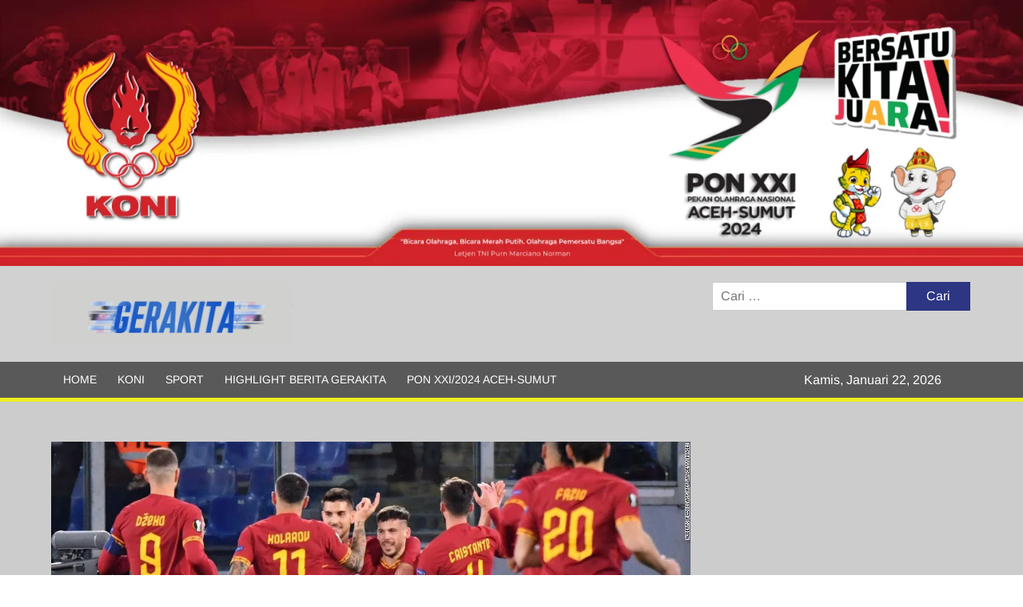

--- FILE ---
content_type: text/html; charset=UTF-8
request_url: https://gerakita.com/milyarder-as-beli-klub-raksasa-italia/
body_size: 33240
content:
<!doctype html><html dir="ltr" lang="id" prefix="og: https://ogp.me/ns#"><head><script data-no-optimize="1">var litespeed_docref=sessionStorage.getItem("litespeed_docref");litespeed_docref&&(Object.defineProperty(document,"referrer",{get:function(){return litespeed_docref}}),sessionStorage.removeItem("litespeed_docref"));</script> <meta charset="UTF-8"><meta name="viewport" content="width=device-width"><link rel="profile" href="https://gmpg.org/xfn/11"><title>Milyarder AS Beli Klub Raksasa Italia | Gerakita</title><meta name="description" content="Milyarder asal Amerika Serikat Dan Friedkin sepakat untuk membeli klub raksasa Italia AS Roma, berdasarkan laporan dari CNN. Serie A mengatakan bahwa kontrak resmi dengan Fredkin telah ditandatangani denggan kesepakatan sebesar 591 juta euro atau setara dengan 700 juta dollar AS. Transaksi ini dikabarkan akan selesai pada akhir Agustus mendatang. Friedkin diketahui adalah pemilik dari" /><meta name="robots" content="max-image-preview:large" /><meta name="author" content="Tirto Prima Putra"/><link rel="canonical" href="https://gerakita.com/milyarder-as-beli-klub-raksasa-italia/" /><meta name="generator" content="All in One SEO Pro (AIOSEO) 4.8.3.2" /><meta property="og:locale" content="id_ID" /><meta property="og:site_name" content="Gerakita | Portal Berita Olahraga" /><meta property="og:type" content="article" /><meta property="og:title" content="Milyarder AS Beli Klub Raksasa Italia | Gerakita" /><meta property="og:description" content="Milyarder asal Amerika Serikat Dan Friedkin sepakat untuk membeli klub raksasa Italia AS Roma, berdasarkan laporan dari CNN. Serie A mengatakan bahwa kontrak resmi dengan Fredkin telah ditandatangani denggan kesepakatan sebesar 591 juta euro atau setara dengan 700 juta dollar AS. Transaksi ini dikabarkan akan selesai pada akhir Agustus mendatang. Friedkin diketahui adalah pemilik dari" /><meta property="og:url" content="https://gerakita.com/milyarder-as-beli-klub-raksasa-italia/" /><meta property="og:image" content="https://gerakita.com/wp-content/uploads/2020/08/IMG_20200807_180210_166.jpg" /><meta property="og:image:secure_url" content="https://gerakita.com/wp-content/uploads/2020/08/IMG_20200807_180210_166.jpg" /><meta property="og:image:width" content="1100" /><meta property="og:image:height" content="619" /><meta property="article:tag" content="sport" /><meta property="article:tag" content="as roma" /><meta property="article:published_time" content="2020-08-07T12:30:46+00:00" /><meta property="article:modified_time" content="2020-08-07T11:11:07+00:00" /><meta name="twitter:card" content="summary" /><meta name="twitter:title" content="Milyarder AS Beli Klub Raksasa Italia | Gerakita" /><meta name="twitter:description" content="Milyarder asal Amerika Serikat Dan Friedkin sepakat untuk membeli klub raksasa Italia AS Roma, berdasarkan laporan dari CNN. Serie A mengatakan bahwa kontrak resmi dengan Fredkin telah ditandatangani denggan kesepakatan sebesar 591 juta euro atau setara dengan 700 juta dollar AS. Transaksi ini dikabarkan akan selesai pada akhir Agustus mendatang. Friedkin diketahui adalah pemilik dari" /><meta name="twitter:image" content="https://gerakita.com/wp-content/uploads/2020/08/IMG_20200807_180210_166.jpg" /> <script type="application/ld+json" class="aioseo-schema">{"@context":"https:\/\/schema.org","@graph":[{"@type":"Article","@id":"https:\/\/gerakita.com\/milyarder-as-beli-klub-raksasa-italia\/#article","name":"Milyarder AS Beli Klub Raksasa Italia | Gerakita","headline":"Milyarder AS Beli Klub Raksasa Italia","author":{"@id":"https:\/\/gerakita.com\/author\/tirto\/#author"},"publisher":{"@id":"https:\/\/gerakita.com\/#organization"},"image":{"@type":"ImageObject","url":"https:\/\/gerakita.com\/wp-content\/uploads\/2020\/08\/IMG_20200807_180210_166.jpg","width":1100,"height":619},"datePublished":"2020-08-07T19:30:46+07:00","dateModified":"2020-08-07T18:11:07+07:00","inLanguage":"id-ID","mainEntityOfPage":{"@id":"https:\/\/gerakita.com\/milyarder-as-beli-klub-raksasa-italia\/#webpage"},"isPartOf":{"@id":"https:\/\/gerakita.com\/milyarder-as-beli-klub-raksasa-italia\/#webpage"},"articleSection":"Sport, As roma"},{"@type":"BreadcrumbList","@id":"https:\/\/gerakita.com\/milyarder-as-beli-klub-raksasa-italia\/#breadcrumblist","itemListElement":[{"@type":"ListItem","@id":"https:\/\/gerakita.com#listItem","position":1,"name":"Beranda","item":"https:\/\/gerakita.com","nextItem":{"@type":"ListItem","@id":"https:\/\/gerakita.com\/category\/sport\/#listItem","name":"Sport"}},{"@type":"ListItem","@id":"https:\/\/gerakita.com\/category\/sport\/#listItem","position":2,"name":"Sport","item":"https:\/\/gerakita.com\/category\/sport\/","nextItem":{"@type":"ListItem","@id":"https:\/\/gerakita.com\/milyarder-as-beli-klub-raksasa-italia\/#listItem","name":"Milyarder AS Beli Klub Raksasa Italia"},"previousItem":{"@type":"ListItem","@id":"https:\/\/gerakita.com#listItem","name":"Beranda"}},{"@type":"ListItem","@id":"https:\/\/gerakita.com\/milyarder-as-beli-klub-raksasa-italia\/#listItem","position":3,"name":"Milyarder AS Beli Klub Raksasa Italia","previousItem":{"@type":"ListItem","@id":"https:\/\/gerakita.com\/category\/sport\/#listItem","name":"Sport"}}]},{"@type":"Organization","@id":"https:\/\/gerakita.com\/#organization","name":"Gerakita","description":"Portal Berita Olahraga","url":"https:\/\/gerakita.com\/","telephone":"+628561473077","logo":{"@type":"ImageObject","url":"https:\/\/gerakita.com\/wp-content\/uploads\/2024\/10\/GERAKITA-LOGO.png","@id":"https:\/\/gerakita.com\/milyarder-as-beli-klub-raksasa-italia\/#organizationLogo","width":1500,"height":1500},"image":{"@id":"https:\/\/gerakita.com\/milyarder-as-beli-klub-raksasa-italia\/#organizationLogo"},"sameAs":["https:\/\/facebook.com\/","https:\/\/x.com\/","https:\/\/instagram.com\/","https:\/\/pinterest.com\/","https:\/\/youtube.com\/","https:\/\/linkedin.com\/in\/"]},{"@type":"Person","@id":"https:\/\/gerakita.com\/author\/tirto\/#author","url":"https:\/\/gerakita.com\/author\/tirto\/","name":"Tirto Prima Putra","image":{"@type":"ImageObject","url":"https:\/\/gerakita.com\/wp-content\/litespeed\/avatar\/8157a4e1c5ad2d14f57679dd2c401256.jpg?ver=1768818034"}},{"@type":"WebPage","@id":"https:\/\/gerakita.com\/milyarder-as-beli-klub-raksasa-italia\/#webpage","url":"https:\/\/gerakita.com\/milyarder-as-beli-klub-raksasa-italia\/","name":"Milyarder AS Beli Klub Raksasa Italia | Gerakita","description":"Milyarder asal Amerika Serikat Dan Friedkin sepakat untuk membeli klub raksasa Italia AS Roma, berdasarkan laporan dari CNN. Serie A mengatakan bahwa kontrak resmi dengan Fredkin telah ditandatangani denggan kesepakatan sebesar 591 juta euro atau setara dengan 700 juta dollar AS. Transaksi ini dikabarkan akan selesai pada akhir Agustus mendatang. Friedkin diketahui adalah pemilik dari","inLanguage":"id-ID","isPartOf":{"@id":"https:\/\/gerakita.com\/#website"},"breadcrumb":{"@id":"https:\/\/gerakita.com\/milyarder-as-beli-klub-raksasa-italia\/#breadcrumblist"},"author":{"@id":"https:\/\/gerakita.com\/author\/tirto\/#author"},"creator":{"@id":"https:\/\/gerakita.com\/author\/tirto\/#author"},"image":{"@type":"ImageObject","url":"https:\/\/gerakita.com\/wp-content\/uploads\/2020\/08\/IMG_20200807_180210_166.jpg","@id":"https:\/\/gerakita.com\/milyarder-as-beli-klub-raksasa-italia\/#mainImage","width":1100,"height":619},"primaryImageOfPage":{"@id":"https:\/\/gerakita.com\/milyarder-as-beli-klub-raksasa-italia\/#mainImage"},"datePublished":"2020-08-07T19:30:46+07:00","dateModified":"2020-08-07T18:11:07+07:00"},{"@type":"WebSite","@id":"https:\/\/gerakita.com\/#website","url":"https:\/\/gerakita.com\/","name":"Gerakita","description":"Portal Berita Olahraga","inLanguage":"id-ID","publisher":{"@id":"https:\/\/gerakita.com\/#organization"}}]}</script> <link rel='dns-prefetch' href='//news.google.com' /><link rel='dns-prefetch' href='//www.googletagmanager.com' /><link rel="alternate" type="application/rss+xml" title="Gerakita &raquo; Feed" href="https://gerakita.com/feed/" /><link rel="alternate" type="application/rss+xml" title="Gerakita &raquo; Umpan Komentar" href="https://gerakita.com/comments/feed/" /><link rel="alternate" type="application/rss+xml" title="Gerakita &raquo; Milyarder AS Beli Klub Raksasa Italia Umpan Komentar" href="https://gerakita.com/milyarder-as-beli-klub-raksasa-italia/feed/" /><link rel="alternate" title="oEmbed (JSON)" type="application/json+oembed" href="https://gerakita.com/wp-json/oembed/1.0/embed?url=https%3A%2F%2Fgerakita.com%2Fmilyarder-as-beli-klub-raksasa-italia%2F" /><link rel="alternate" title="oEmbed (XML)" type="text/xml+oembed" href="https://gerakita.com/wp-json/oembed/1.0/embed?url=https%3A%2F%2Fgerakita.com%2Fmilyarder-as-beli-klub-raksasa-italia%2F&#038;format=xml" /><style id='wp-img-auto-sizes-contain-inline-css' type='text/css'>img:is([sizes=auto i],[sizes^="auto," i]){contain-intrinsic-size:3000px 1500px}
/*# sourceURL=wp-img-auto-sizes-contain-inline-css */</style><style id="litespeed-ccss">img:is([sizes="auto" i],[sizes^="auto," i]){contain-intrinsic-size:3000px 1500px}.wp-block-columns{align-items:normal!important;box-sizing:border-box;display:flex;flex-wrap:wrap!important}@media (min-width:782px){.wp-block-columns{flex-wrap:nowrap!important}}@media (max-width:781px){.wp-block-columns:not(.is-not-stacked-on-mobile)>.wp-block-column{flex-basis:100%!important}}@media (min-width:782px){.wp-block-columns:not(.is-not-stacked-on-mobile)>.wp-block-column{flex-basis:0;flex-grow:1}.wp-block-columns:not(.is-not-stacked-on-mobile)>.wp-block-column[style*=flex-basis]{flex-grow:0}}:where(.wp-block-columns){margin-bottom:1.75em}.wp-block-column{flex-grow:1;min-width:0;overflow-wrap:break-word;word-break:break-word}.wp-block-image img{box-sizing:border-box;height:auto;max-width:100%;vertical-align:bottom}ul{box-sizing:border-box}:root{--wp--preset--font-size--normal:16px;--wp--preset--font-size--huge:42px}.screen-reader-text{border:0;clip-path:inset(50%);height:1px;margin:-1px;overflow:hidden;padding:0;position:absolute;width:1px;word-wrap:normal!important}html :where(img[class*=wp-image-]){height:auto;max-width:100%}:where(figure){margin:0 0 1em}:root{--wp--preset--aspect-ratio--square:1;--wp--preset--aspect-ratio--4-3:4/3;--wp--preset--aspect-ratio--3-4:3/4;--wp--preset--aspect-ratio--3-2:3/2;--wp--preset--aspect-ratio--2-3:2/3;--wp--preset--aspect-ratio--16-9:16/9;--wp--preset--aspect-ratio--9-16:9/16;--wp--preset--color--black:#000;--wp--preset--color--cyan-bluish-gray:#abb8c3;--wp--preset--color--white:#fff;--wp--preset--color--pale-pink:#f78da7;--wp--preset--color--vivid-red:#cf2e2e;--wp--preset--color--luminous-vivid-orange:#ff6900;--wp--preset--color--luminous-vivid-amber:#fcb900;--wp--preset--color--light-green-cyan:#7bdcb5;--wp--preset--color--vivid-green-cyan:#00d084;--wp--preset--color--pale-cyan-blue:#8ed1fc;--wp--preset--color--vivid-cyan-blue:#0693e3;--wp--preset--color--vivid-purple:#9b51e0;--wp--preset--gradient--vivid-cyan-blue-to-vivid-purple:linear-gradient(135deg,rgba(6,147,227,1) 0%,#9b51e0 100%);--wp--preset--gradient--light-green-cyan-to-vivid-green-cyan:linear-gradient(135deg,#7adcb4 0%,#00d082 100%);--wp--preset--gradient--luminous-vivid-amber-to-luminous-vivid-orange:linear-gradient(135deg,rgba(252,185,0,1) 0%,rgba(255,105,0,1) 100%);--wp--preset--gradient--luminous-vivid-orange-to-vivid-red:linear-gradient(135deg,rgba(255,105,0,1) 0%,#cf2e2e 100%);--wp--preset--gradient--very-light-gray-to-cyan-bluish-gray:linear-gradient(135deg,#eee 0%,#a9b8c3 100%);--wp--preset--gradient--cool-to-warm-spectrum:linear-gradient(135deg,#4aeadc 0%,#9778d1 20%,#cf2aba 40%,#ee2c82 60%,#fb6962 80%,#fef84c 100%);--wp--preset--gradient--blush-light-purple:linear-gradient(135deg,#ffceec 0%,#9896f0 100%);--wp--preset--gradient--blush-bordeaux:linear-gradient(135deg,#fecda5 0%,#fe2d2d 50%,#6b003e 100%);--wp--preset--gradient--luminous-dusk:linear-gradient(135deg,#ffcb70 0%,#c751c0 50%,#4158d0 100%);--wp--preset--gradient--pale-ocean:linear-gradient(135deg,#fff5cb 0%,#b6e3d4 50%,#33a7b5 100%);--wp--preset--gradient--electric-grass:linear-gradient(135deg,#caf880 0%,#71ce7e 100%);--wp--preset--gradient--midnight:linear-gradient(135deg,#020381 0%,#2874fc 100%);--wp--preset--font-size--small:13px;--wp--preset--font-size--medium:20px;--wp--preset--font-size--large:36px;--wp--preset--font-size--x-large:42px;--wp--preset--spacing--20:.44rem;--wp--preset--spacing--30:.67rem;--wp--preset--spacing--40:1rem;--wp--preset--spacing--50:1.5rem;--wp--preset--spacing--60:2.25rem;--wp--preset--spacing--70:3.38rem;--wp--preset--spacing--80:5.06rem;--wp--preset--shadow--natural:6px 6px 9px rgba(0,0,0,.2);--wp--preset--shadow--deep:12px 12px 50px rgba(0,0,0,.4);--wp--preset--shadow--sharp:6px 6px 0px rgba(0,0,0,.2);--wp--preset--shadow--outlined:6px 6px 0px -3px rgba(255,255,255,1),6px 6px rgba(0,0,0,1);--wp--preset--shadow--crisp:6px 6px 0px rgba(0,0,0,1)}:where(.is-layout-flex){gap:.5em}body .is-layout-flex{display:flex}.is-layout-flex{flex-wrap:wrap;align-items:center}.is-layout-flex>:is(*,div){margin:0}:where(.wp-block-columns.is-layout-flex){gap:2em}:where(.wp-block-columns.is-layout-flex){gap:2em}html{font-family:sans-serif;-webkit-text-size-adjust:100%;-ms-text-size-adjust:100%}body{margin:0}article,aside,figure,header,main,nav,section{display:block}a{background-color:transparent;text-decoration:none}img{border:0}figure{margin:1em 40px}button,input,select,textarea{color:inherit;font:inherit;margin:0}button{overflow:visible}button,select{text-transform:none}button,input[type=submit]{-webkit-appearance:button}button:-moz-focus-inner,input:-moz-focus-inner{border:0;padding:0}input{line-height:normal}input[type=search]:-webkit-search-cancel-button,input[type=search]:-webkit-search-decoration{-webkit-appearance:none}textarea{overflow:auto}body,button,input,select,textarea{color:#424242;font-family:'Arimo',"Helvetica Neue",helvetica,arial,sans-serif;font-size:16px;line-height:1.7}h2,h3,h4{color:#222;font-family:'Heebo',serif;font-weight:500;line-height:1.1;margin:0 0 .75em}h3 a{color:#222}h2{font-size:30px}h3{font-size:24px}h4{font-size:20px}p{margin:0 0 1em;padding:0}i{font-style:italic}html{-webkit-box-sizing:border-box;-moz-box-sizing:border-box;box-sizing:border-box}*,*:before,*:after{box-sizing:inherit}body{background:#f8f8f8}ul{margin:0 0 1.75em 1.3125em;padding:0}ul{list-style:disc}img{height:auto;max-width:100%;vertical-align:middle}figure{margin:0}button,input[type=submit]{border:none;background-color:#ba1818;color:#fff;font-size:16px;line-height:1;padding:8px 16px;outline:none}input[type=search],textarea{color:#666;border:1px solid #ccc;padding:5px 10px}select{border:1px solid #ccc}textarea{width:100%}a{color:#ba1818;text-decoration:none}.main-navigation{display:inline-block;font-family:'Arimo',serif;max-width:calc(100% - 300px)}#nav-sticker{background-color:#aa1818;border-bottom:5px solid #2c2c2c;position:relative;z-index:999}.main-header>.navigation-top{display:none}.site-header-menu{text-align:left}.main-navigation ul{margin:0;padding:0;list-style:none}.main-navigation ul li{display:inline-block;margin-right:-4px;position:relative}.main-navigation ul li a{color:#fff;display:block;font-size:14px;font-weight:400;padding:0 15px;position:relative;text-transform:uppercase}.main-navigation>ul>li>a{line-height:45px}.menu-toggle{display:none}.clock{color:#fff;display:inline-block;padding-top:9px;right:8%;position:absolute;top:0}#time,#date{float:right}#time{background-color:#fff;color:#333;padding:0 10px;margin-left:10px;border-radius:2px}.main-header-brand{display:inline-block;width:100%}.header-media-search{background-color:#eee;padding:20px 0}.has-header-image .header-media-search{padding:0;display:inline-block;position:relative}#page{overflow:hidden;position:relative;word-wrap:break-word}#content{margin:50px 0}.wrap{margin-right:auto;margin-left:auto;margin-left:5%;margin-right:5%}.wrap:after{clear:both;content:"";display:block}.has-sidebar #primary{float:left;width:75%;width:calc(75% - 0px)}.has-sidebar #secondary{float:right;padding-left:20px;width:25%;width:calc(25% + 0px)}.top-header{background-color:#fff;position:relative;z-index:9}.flash-news:after{content:"";background:linear-gradient(90deg,rgba(255,255,255,0) 0%,rgba(255,255,255,1) 100%);right:30%;width:80px;height:35px;top:0;z-index:2;position:absolute}.flash-news{float:left;width:70%;overflow:hidden}.flash-news-header:after{content:"";background:linear-gradient(90deg,rgba(255,255,255,1) 0%,rgba(255,255,255,0) 100%);right:-80px;width:80px;height:35px;top:0;z-index:999;display:inline-block;position:absolute}.flash-news-header{background:linear-gradient(-45deg,#ba1818,#eee,#ba1818,#333);background-size:400% 400%;-webkit-animation:Gradient 15s ease infinite;-moz-animation:Gradient 15s ease infinite;animation:Gradient 15s ease infinite;float:left;z-index:2;position:absolute;left:0}@-webkit-keyframes Gradient{0%{background-position:0 50%}50%{background-position:100% 50%}100%{background-position:0 50%}}@-moz-keyframes Gradient{0%{background-position:0 50%}50%{background-position:100% 50%}100%{background-position:0 50%}}@keyframes Gradient{0%{background-position:0 50%}50%{background-position:100% 50%}100%{background-position:0 50%}}.flash-news-title{color:#fff;height:35px;margin:0;padding:10px 15px;text-transform:uppercase;font-size:14px}.marquee:before{background-color:#333;content:"";width:100%;top:0;bottom:0}.marquee{background-color:#fff;height:35px;width:100%}.marquee .news-post-title:before{color:#ba1818;font-family:'Font Awesome 6 Free';font-size:10px;content:"\f101";margin-right:15px;font-weight:900}.marquee .news-post-title{margin-right:15px;display:inline-block;margin-top:3px}.marquee .news-post-title h3{display:inline-block;font-size:14px;font-weight:700;margin:0;letter-spacing:.2px}.header-social-menu{background-color:#ba1818;float:right;width:30%;margin-bottom:-1px;overflow:hidden}.site-header{position:relative}.header-brand{background-color:#ba1818;padding:10px 0}.header-brand-content{width:100%}.site-branding{display:inline-block;padding:10px 0;position:relative;z-index:3;text-align:left}.header-right{float:right;display:inline-block}.header-banner{padding:10px 0}.main-header-brand .header-right .widget{margin:0}.site-branding a{text-decoration:none}.site-branding-text{display:inline-block;vertical-align:middle}.site-title{clear:none;font-family:'Heebo',serif;font-size:36px;font-weight:400;line-height:1.25;letter-spacing:.08em;margin:0;padding:0;text-transform:uppercase}.site-title,.site-title a{color:#fff;opacity:1}.site-description{font-family:'Arimo',serif;font-size:15px;color:#eee}.custom-logo-link{display:inline-block;padding-right:1em;width:auto}.custom-logo-link img{display:inline-block;height:80px;vertical-align:middle;width:auto}.custom-header-media,.wp-custom-header{height:100%}.screen-reader-text{border:0;clip:rect(1px,1px,1px,1px);clip-path:inset(50%);height:1px;margin:-1px;overflow:hidden;padding:0;position:absolute!important;width:1px;word-wrap:normal!important}.top-header:before,.top-header:after,.top-header-inner:before,.top-header-inner:after,.site-header:before,.site-header:after,.site-content:before,.site-content:after,.site-header-menu:before,.site-header-menu:after,.flash-news:before,.flash-news:after{content:"";display:table;table-layout:fixed}.top-header:after,.top-header-inner:after,.site-header:after,.site-content:after,.site-header-menu:after,.flash-news:after{clear:both}.widget{margin:0 0 3em}#secondary .widget{background-color:#fff;border:1px solid #eee;padding:25px}.widget select{max-width:100%}.widget-title{font-size:18px;margin-top:0}.widget_archive ul,.widget_recent_entries ul,.widget_meta ul{list-style:none;margin:0}.widget_archive li,.widget_recent_entries li,.widget_meta li{border-bottom:1px dashed #d9d9d9;margin-bottom:5px;padding-bottom:5px}.widget_archive li:last-child,.widget_recent_entries li:last-child,.widget_meta li:last-child{border:none}.widget_archive a,.widget_recent_entries a,.widget_meta a{color:#838383;font-size:14px;line-height:26px;position:relative;display:inline-block}.widget_search .search-field{width:calc(100% - 81px);float:left;border-radius:0;height:36px;-webkit-appearance:none}.widget_search .search-submit{height:36px;width:80px;background-color:#ba1818;border-color:#ba1818;color:#fff;margin-left:-1px;padding:0}.widget_recent_entries .post-date{color:#8f8f8f;display:block;font-size:11px;margin-top:-5px;padding-left:24px}#secondary .widget-title{background-color:#ba1818;color:#fff;text-align:center;margin:0 auto 30px;padding:8px}.hentry{margin:0 0 1.5em}.post-thumbnail{margin-bottom:-1px;position:relative;z-index:2}.single #primary .post-thumbnail{width:100%;margin:0 0 30px}.comments-area .comment-form p{margin-bottom:20px}.comments-area .comment-form p label{display:block}iframe{max-width:100%}.custom-logo-link{display:inline-block}.back-to-top{background-color:#ba1818;border-radius:25px;color:#fff;display:none;font-size:0;height:45px;width:45px;position:fixed;bottom:30px;right:30px;text-align:center;z-index:100}.back-to-top i{font-size:18px}@media only screen and (max-width:1200px){.wrap{margin-left:5%;margin-right:5%}.clock{font-size:12px;right:20px}#time{height:auto}}@media only screen and (max-width:1024px){.wrap{max-width:94%;margin:0 auto}}@media only screen and (max-width:960px){.flash-news,.header-social-menu{width:100%}.flash-news:after{right:0}.has-sidebar #primary{width:100%;padding:0;margin-bottom:50px}.has-sidebar #secondary{padding-left:0;width:100%}}@media only screen and (max-width:768px){.main-header-brand .site-branding,.main-header-brand .header-right{display:block;text-align:center;width:100%}.site-title{font-size:24px}.navigation-top{float:inherit}.main-header-brand .navigation-top,#nav-sticker{display:none}.main-header>.navigation-top{display:block}.main-navigation{display:block;margin:0;max-width:100%}.main-navigation>ul>li>a{line-height:36px}.main-navigation ul li a{color:#333;border-bottom:1px solid rgba(0,0,0,.07)}.main-navigation ul.menu{display:none;width:100%;clear:both}.main-navigation ul li{display:block;float:none;line-height:36px}.menu-toggle{background-color:transparent;position:relative;display:block;width:40px;height:40px;overflow:hidden;white-space:nowrap;color:transparent;z-index:3}.toggle-bar:before,.toggle-bar:after{content:'';right:0;-webkit-transform:translateZ(0);-moz-transform:translateZ(0);-ms-transform:translateZ(0);-o-transform:translateZ(0);transform:translateZ(0);-webkit-backface-visibility:hidden;backface-visibility:hidden;-webkit-transform-origin:0% 50%;-moz-transform-origin:0% 50%;-ms-transform-origin:0% 50%;-o-transform-origin:0% 50%;transform-origin:0% 50%}.toggle-bar:before{top:-6px}.toggle-bar:after{top:6px}.toggle-bar{position:absolute;top:20px;left:10px;margin-top:-2px}.toggle-bar,.toggle-bar:before,.toggle-bar:after{position:absolute;display:inline-block;height:3px;width:24px;background:#2e3233}.toggle-text{font-size:0}}@media only screen and (max-width:500px){.custom-logo-link{padding-right:0;width:80%}.custom-logo-link img{height:auto}.flash-news-header,.flash-news:after{display:none}.post-thumbnail{width:100%}}.wrap{margin-left:5%;margin-right:5%}.has-sidebar #primary{width:calc(70% - 6px)}.has-sidebar #secondary{width:calc(30% + 6px)}@media only screen and (max-width:960px){.has-sidebar #primary,.has-sidebar #secondary{width:100%}}#page{background-color:#ccc}.marquee{background-color:#bababa}.header-media-search{background-color:#afafaf}#secondary .widget-title{background-color:#a8a8a8}a,.marquee .news-post-title:before{color:#2c3682}.header-social-menu,.header-brand,button,input[type=submit],#secondary .widget-title,.back-to-top{background-color:#2c3682}.flash-news-header{background:linear-gradient(-45deg,#2c3682,#eee,#2c3682,#333);background-size:400%}.widget_search .search-submit{background-color:#2c3682;border-color:#2c3682}#nav-sticker{background-color:#595959}#nav-sticker{border-color:#ee2}.flash-news-header{background:linear-gradient(-45deg,#5b5b5b,#eee,#5b5b5b,#333);background-size:400%}.header-social-menu{background-color:#5b5b5b}.header-brand{background-color:#d1d1d1}.fa-solid{-moz-osx-font-smoothing:grayscale;-webkit-font-smoothing:antialiased;display:var(--fa-display,inline-block);font-style:normal;font-variant:normal;line-height:1;text-rendering:auto}.fa-solid{font-family:"Font Awesome 6 Free"}.fa-arrow-up-long:before{content:"\f176"}:host,:root{--fa-style-family-brands:"Font Awesome 6 Brands";--fa-font-brands:normal 400 1em/1 "Font Awesome 6 Brands"}:host,:root{--fa-font-regular:normal 400 1em/1 "Font Awesome 6 Free"}:host,:root{--fa-style-family-classic:"Font Awesome 6 Free";--fa-font-solid:normal 900 1em/1 "Font Awesome 6 Free"}.fa-solid{font-weight:900}.single-full-width #primary{width:100%}.single-full-width #secondary{display:none}.site-title a,.site-description,.has-header-image .site-title a,.has-header-image .site-description{position:absolute;clip:rect(1px,1px,1px,1px)}body.custom-background{background-color:#fff;background-image:url("https://gerakita.com/wp-content/uploads/2023/07/WhatsApp-Image-2023-07-24-at-21.55.47.jpeg");background-position:left top;background-size:auto;background-repeat:repeat;background-attachment:scroll}.wp-container-core-columns-is-layout-9d6595d7{flex-wrap:nowrap}</style><link rel="preload" data-asynced="1" data-optimized="2" as="style" onload="this.onload=null;this.rel='stylesheet'" href="https://gerakita.com/wp-content/litespeed/css/b4d5d18b824b7bba7250cb33c0d6e325.css?ver=5fc6a" /><script data-optimized="1" type="litespeed/javascript" data-src="https://gerakita.com/wp-content/plugins/litespeed-cache/assets/js/css_async.min.js"></script> <style id='wp-block-archives-inline-css' type='text/css'>.wp-block-archives{box-sizing:border-box}.wp-block-archives-dropdown label{display:block}
/*# sourceURL=https://gerakita.com/wp-includes/blocks/archives/style.min.css */</style><style id='wp-block-gallery-inline-css' type='text/css'>.blocks-gallery-grid:not(.has-nested-images),.wp-block-gallery:not(.has-nested-images){display:flex;flex-wrap:wrap;list-style-type:none;margin:0;padding:0}.blocks-gallery-grid:not(.has-nested-images) .blocks-gallery-image,.blocks-gallery-grid:not(.has-nested-images) .blocks-gallery-item,.wp-block-gallery:not(.has-nested-images) .blocks-gallery-image,.wp-block-gallery:not(.has-nested-images) .blocks-gallery-item{display:flex;flex-direction:column;flex-grow:1;justify-content:center;margin:0 1em 1em 0;position:relative;width:calc(50% - 1em)}.blocks-gallery-grid:not(.has-nested-images) .blocks-gallery-image:nth-of-type(2n),.blocks-gallery-grid:not(.has-nested-images) .blocks-gallery-item:nth-of-type(2n),.wp-block-gallery:not(.has-nested-images) .blocks-gallery-image:nth-of-type(2n),.wp-block-gallery:not(.has-nested-images) .blocks-gallery-item:nth-of-type(2n){margin-right:0}.blocks-gallery-grid:not(.has-nested-images) .blocks-gallery-image figure,.blocks-gallery-grid:not(.has-nested-images) .blocks-gallery-item figure,.wp-block-gallery:not(.has-nested-images) .blocks-gallery-image figure,.wp-block-gallery:not(.has-nested-images) .blocks-gallery-item figure{align-items:flex-end;display:flex;height:100%;justify-content:flex-start;margin:0}.blocks-gallery-grid:not(.has-nested-images) .blocks-gallery-image img,.blocks-gallery-grid:not(.has-nested-images) .blocks-gallery-item img,.wp-block-gallery:not(.has-nested-images) .blocks-gallery-image img,.wp-block-gallery:not(.has-nested-images) .blocks-gallery-item img{display:block;height:auto;max-width:100%;width:auto}.blocks-gallery-grid:not(.has-nested-images) .blocks-gallery-image figcaption,.blocks-gallery-grid:not(.has-nested-images) .blocks-gallery-item figcaption,.wp-block-gallery:not(.has-nested-images) .blocks-gallery-image figcaption,.wp-block-gallery:not(.has-nested-images) .blocks-gallery-item figcaption{background:linear-gradient(0deg,#000000b3,#0000004d 70%,#0000);bottom:0;box-sizing:border-box;color:#fff;font-size:.8em;margin:0;max-height:100%;overflow:auto;padding:3em .77em .7em;position:absolute;text-align:center;width:100%;z-index:2}.blocks-gallery-grid:not(.has-nested-images) .blocks-gallery-image figcaption img,.blocks-gallery-grid:not(.has-nested-images) .blocks-gallery-item figcaption img,.wp-block-gallery:not(.has-nested-images) .blocks-gallery-image figcaption img,.wp-block-gallery:not(.has-nested-images) .blocks-gallery-item figcaption img{display:inline}.blocks-gallery-grid:not(.has-nested-images) figcaption,.wp-block-gallery:not(.has-nested-images) figcaption{flex-grow:1}.blocks-gallery-grid:not(.has-nested-images).is-cropped .blocks-gallery-image a,.blocks-gallery-grid:not(.has-nested-images).is-cropped .blocks-gallery-image img,.blocks-gallery-grid:not(.has-nested-images).is-cropped .blocks-gallery-item a,.blocks-gallery-grid:not(.has-nested-images).is-cropped .blocks-gallery-item img,.wp-block-gallery:not(.has-nested-images).is-cropped .blocks-gallery-image a,.wp-block-gallery:not(.has-nested-images).is-cropped .blocks-gallery-image img,.wp-block-gallery:not(.has-nested-images).is-cropped .blocks-gallery-item a,.wp-block-gallery:not(.has-nested-images).is-cropped .blocks-gallery-item img{flex:1;height:100%;object-fit:cover;width:100%}.blocks-gallery-grid:not(.has-nested-images).columns-1 .blocks-gallery-image,.blocks-gallery-grid:not(.has-nested-images).columns-1 .blocks-gallery-item,.wp-block-gallery:not(.has-nested-images).columns-1 .blocks-gallery-image,.wp-block-gallery:not(.has-nested-images).columns-1 .blocks-gallery-item{margin-right:0;width:100%}@media (min-width:600px){.blocks-gallery-grid:not(.has-nested-images).columns-3 .blocks-gallery-image,.blocks-gallery-grid:not(.has-nested-images).columns-3 .blocks-gallery-item,.wp-block-gallery:not(.has-nested-images).columns-3 .blocks-gallery-image,.wp-block-gallery:not(.has-nested-images).columns-3 .blocks-gallery-item{margin-right:1em;width:calc(33.33333% - .66667em)}.blocks-gallery-grid:not(.has-nested-images).columns-4 .blocks-gallery-image,.blocks-gallery-grid:not(.has-nested-images).columns-4 .blocks-gallery-item,.wp-block-gallery:not(.has-nested-images).columns-4 .blocks-gallery-image,.wp-block-gallery:not(.has-nested-images).columns-4 .blocks-gallery-item{margin-right:1em;width:calc(25% - .75em)}.blocks-gallery-grid:not(.has-nested-images).columns-5 .blocks-gallery-image,.blocks-gallery-grid:not(.has-nested-images).columns-5 .blocks-gallery-item,.wp-block-gallery:not(.has-nested-images).columns-5 .blocks-gallery-image,.wp-block-gallery:not(.has-nested-images).columns-5 .blocks-gallery-item{margin-right:1em;width:calc(20% - .8em)}.blocks-gallery-grid:not(.has-nested-images).columns-6 .blocks-gallery-image,.blocks-gallery-grid:not(.has-nested-images).columns-6 .blocks-gallery-item,.wp-block-gallery:not(.has-nested-images).columns-6 .blocks-gallery-image,.wp-block-gallery:not(.has-nested-images).columns-6 .blocks-gallery-item{margin-right:1em;width:calc(16.66667% - .83333em)}.blocks-gallery-grid:not(.has-nested-images).columns-7 .blocks-gallery-image,.blocks-gallery-grid:not(.has-nested-images).columns-7 .blocks-gallery-item,.wp-block-gallery:not(.has-nested-images).columns-7 .blocks-gallery-image,.wp-block-gallery:not(.has-nested-images).columns-7 .blocks-gallery-item{margin-right:1em;width:calc(14.28571% - .85714em)}.blocks-gallery-grid:not(.has-nested-images).columns-8 .blocks-gallery-image,.blocks-gallery-grid:not(.has-nested-images).columns-8 .blocks-gallery-item,.wp-block-gallery:not(.has-nested-images).columns-8 .blocks-gallery-image,.wp-block-gallery:not(.has-nested-images).columns-8 .blocks-gallery-item{margin-right:1em;width:calc(12.5% - .875em)}.blocks-gallery-grid:not(.has-nested-images).columns-1 .blocks-gallery-image:nth-of-type(1n),.blocks-gallery-grid:not(.has-nested-images).columns-1 .blocks-gallery-item:nth-of-type(1n),.blocks-gallery-grid:not(.has-nested-images).columns-2 .blocks-gallery-image:nth-of-type(2n),.blocks-gallery-grid:not(.has-nested-images).columns-2 .blocks-gallery-item:nth-of-type(2n),.blocks-gallery-grid:not(.has-nested-images).columns-3 .blocks-gallery-image:nth-of-type(3n),.blocks-gallery-grid:not(.has-nested-images).columns-3 .blocks-gallery-item:nth-of-type(3n),.blocks-gallery-grid:not(.has-nested-images).columns-4 .blocks-gallery-image:nth-of-type(4n),.blocks-gallery-grid:not(.has-nested-images).columns-4 .blocks-gallery-item:nth-of-type(4n),.blocks-gallery-grid:not(.has-nested-images).columns-5 .blocks-gallery-image:nth-of-type(5n),.blocks-gallery-grid:not(.has-nested-images).columns-5 .blocks-gallery-item:nth-of-type(5n),.blocks-gallery-grid:not(.has-nested-images).columns-6 .blocks-gallery-image:nth-of-type(6n),.blocks-gallery-grid:not(.has-nested-images).columns-6 .blocks-gallery-item:nth-of-type(6n),.blocks-gallery-grid:not(.has-nested-images).columns-7 .blocks-gallery-image:nth-of-type(7n),.blocks-gallery-grid:not(.has-nested-images).columns-7 .blocks-gallery-item:nth-of-type(7n),.blocks-gallery-grid:not(.has-nested-images).columns-8 .blocks-gallery-image:nth-of-type(8n),.blocks-gallery-grid:not(.has-nested-images).columns-8 .blocks-gallery-item:nth-of-type(8n),.wp-block-gallery:not(.has-nested-images).columns-1 .blocks-gallery-image:nth-of-type(1n),.wp-block-gallery:not(.has-nested-images).columns-1 .blocks-gallery-item:nth-of-type(1n),.wp-block-gallery:not(.has-nested-images).columns-2 .blocks-gallery-image:nth-of-type(2n),.wp-block-gallery:not(.has-nested-images).columns-2 .blocks-gallery-item:nth-of-type(2n),.wp-block-gallery:not(.has-nested-images).columns-3 .blocks-gallery-image:nth-of-type(3n),.wp-block-gallery:not(.has-nested-images).columns-3 .blocks-gallery-item:nth-of-type(3n),.wp-block-gallery:not(.has-nested-images).columns-4 .blocks-gallery-image:nth-of-type(4n),.wp-block-gallery:not(.has-nested-images).columns-4 .blocks-gallery-item:nth-of-type(4n),.wp-block-gallery:not(.has-nested-images).columns-5 .blocks-gallery-image:nth-of-type(5n),.wp-block-gallery:not(.has-nested-images).columns-5 .blocks-gallery-item:nth-of-type(5n),.wp-block-gallery:not(.has-nested-images).columns-6 .blocks-gallery-image:nth-of-type(6n),.wp-block-gallery:not(.has-nested-images).columns-6 .blocks-gallery-item:nth-of-type(6n),.wp-block-gallery:not(.has-nested-images).columns-7 .blocks-gallery-image:nth-of-type(7n),.wp-block-gallery:not(.has-nested-images).columns-7 .blocks-gallery-item:nth-of-type(7n),.wp-block-gallery:not(.has-nested-images).columns-8 .blocks-gallery-image:nth-of-type(8n),.wp-block-gallery:not(.has-nested-images).columns-8 .blocks-gallery-item:nth-of-type(8n){margin-right:0}}.blocks-gallery-grid:not(.has-nested-images) .blocks-gallery-image:last-child,.blocks-gallery-grid:not(.has-nested-images) .blocks-gallery-item:last-child,.wp-block-gallery:not(.has-nested-images) .blocks-gallery-image:last-child,.wp-block-gallery:not(.has-nested-images) .blocks-gallery-item:last-child{margin-right:0}.blocks-gallery-grid:not(.has-nested-images).alignleft,.blocks-gallery-grid:not(.has-nested-images).alignright,.wp-block-gallery:not(.has-nested-images).alignleft,.wp-block-gallery:not(.has-nested-images).alignright{max-width:420px;width:100%}.blocks-gallery-grid:not(.has-nested-images).aligncenter .blocks-gallery-item figure,.wp-block-gallery:not(.has-nested-images).aligncenter .blocks-gallery-item figure{justify-content:center}.wp-block-gallery:not(.is-cropped) .blocks-gallery-item{align-self:flex-start}figure.wp-block-gallery.has-nested-images{align-items:normal}.wp-block-gallery.has-nested-images figure.wp-block-image:not(#individual-image){margin:0;width:calc(50% - var(--wp--style--unstable-gallery-gap, 16px)/2)}.wp-block-gallery.has-nested-images figure.wp-block-image{box-sizing:border-box;display:flex;flex-direction:column;flex-grow:1;justify-content:center;max-width:100%;position:relative}.wp-block-gallery.has-nested-images figure.wp-block-image>a,.wp-block-gallery.has-nested-images figure.wp-block-image>div{flex-direction:column;flex-grow:1;margin:0}.wp-block-gallery.has-nested-images figure.wp-block-image img{display:block;height:auto;max-width:100%!important;width:auto}.wp-block-gallery.has-nested-images figure.wp-block-image figcaption,.wp-block-gallery.has-nested-images figure.wp-block-image:has(figcaption):before{bottom:0;left:0;max-height:100%;position:absolute;right:0}.wp-block-gallery.has-nested-images figure.wp-block-image:has(figcaption):before{backdrop-filter:blur(3px);content:"";height:100%;-webkit-mask-image:linear-gradient(0deg,#000 20%,#0000);mask-image:linear-gradient(0deg,#000 20%,#0000);max-height:40%;pointer-events:none}.wp-block-gallery.has-nested-images figure.wp-block-image figcaption{box-sizing:border-box;color:#fff;font-size:13px;margin:0;overflow:auto;padding:1em;text-align:center;text-shadow:0 0 1.5px #000}.wp-block-gallery.has-nested-images figure.wp-block-image figcaption::-webkit-scrollbar{height:12px;width:12px}.wp-block-gallery.has-nested-images figure.wp-block-image figcaption::-webkit-scrollbar-track{background-color:initial}.wp-block-gallery.has-nested-images figure.wp-block-image figcaption::-webkit-scrollbar-thumb{background-clip:padding-box;background-color:initial;border:3px solid #0000;border-radius:8px}.wp-block-gallery.has-nested-images figure.wp-block-image figcaption:focus-within::-webkit-scrollbar-thumb,.wp-block-gallery.has-nested-images figure.wp-block-image figcaption:focus::-webkit-scrollbar-thumb,.wp-block-gallery.has-nested-images figure.wp-block-image figcaption:hover::-webkit-scrollbar-thumb{background-color:#fffc}.wp-block-gallery.has-nested-images figure.wp-block-image figcaption{scrollbar-color:#0000 #0000;scrollbar-gutter:stable both-edges;scrollbar-width:thin}.wp-block-gallery.has-nested-images figure.wp-block-image figcaption:focus,.wp-block-gallery.has-nested-images figure.wp-block-image figcaption:focus-within,.wp-block-gallery.has-nested-images figure.wp-block-image figcaption:hover{scrollbar-color:#fffc #0000}.wp-block-gallery.has-nested-images figure.wp-block-image figcaption{will-change:transform}@media (hover:none){.wp-block-gallery.has-nested-images figure.wp-block-image figcaption{scrollbar-color:#fffc #0000}}.wp-block-gallery.has-nested-images figure.wp-block-image figcaption{background:linear-gradient(0deg,#0006,#0000)}.wp-block-gallery.has-nested-images figure.wp-block-image figcaption img{display:inline}.wp-block-gallery.has-nested-images figure.wp-block-image figcaption a{color:inherit}.wp-block-gallery.has-nested-images figure.wp-block-image.has-custom-border img{box-sizing:border-box}.wp-block-gallery.has-nested-images figure.wp-block-image.has-custom-border>a,.wp-block-gallery.has-nested-images figure.wp-block-image.has-custom-border>div,.wp-block-gallery.has-nested-images figure.wp-block-image.is-style-rounded>a,.wp-block-gallery.has-nested-images figure.wp-block-image.is-style-rounded>div{flex:1 1 auto}.wp-block-gallery.has-nested-images figure.wp-block-image.has-custom-border figcaption,.wp-block-gallery.has-nested-images figure.wp-block-image.is-style-rounded figcaption{background:none;color:inherit;flex:initial;margin:0;padding:10px 10px 9px;position:relative;text-shadow:none}.wp-block-gallery.has-nested-images figure.wp-block-image.has-custom-border:before,.wp-block-gallery.has-nested-images figure.wp-block-image.is-style-rounded:before{content:none}.wp-block-gallery.has-nested-images figcaption{flex-basis:100%;flex-grow:1;text-align:center}.wp-block-gallery.has-nested-images:not(.is-cropped) figure.wp-block-image:not(#individual-image){margin-bottom:auto;margin-top:0}.wp-block-gallery.has-nested-images.is-cropped figure.wp-block-image:not(#individual-image){align-self:inherit}.wp-block-gallery.has-nested-images.is-cropped figure.wp-block-image:not(#individual-image)>a,.wp-block-gallery.has-nested-images.is-cropped figure.wp-block-image:not(#individual-image)>div:not(.components-drop-zone){display:flex}.wp-block-gallery.has-nested-images.is-cropped figure.wp-block-image:not(#individual-image) a,.wp-block-gallery.has-nested-images.is-cropped figure.wp-block-image:not(#individual-image) img{flex:1 0 0%;height:100%;object-fit:cover;width:100%}.wp-block-gallery.has-nested-images.columns-1 figure.wp-block-image:not(#individual-image){width:100%}@media (min-width:600px){.wp-block-gallery.has-nested-images.columns-3 figure.wp-block-image:not(#individual-image){width:calc(33.33333% - var(--wp--style--unstable-gallery-gap, 16px)*.66667)}.wp-block-gallery.has-nested-images.columns-4 figure.wp-block-image:not(#individual-image){width:calc(25% - var(--wp--style--unstable-gallery-gap, 16px)*.75)}.wp-block-gallery.has-nested-images.columns-5 figure.wp-block-image:not(#individual-image){width:calc(20% - var(--wp--style--unstable-gallery-gap, 16px)*.8)}.wp-block-gallery.has-nested-images.columns-6 figure.wp-block-image:not(#individual-image){width:calc(16.66667% - var(--wp--style--unstable-gallery-gap, 16px)*.83333)}.wp-block-gallery.has-nested-images.columns-7 figure.wp-block-image:not(#individual-image){width:calc(14.28571% - var(--wp--style--unstable-gallery-gap, 16px)*.85714)}.wp-block-gallery.has-nested-images.columns-8 figure.wp-block-image:not(#individual-image){width:calc(12.5% - var(--wp--style--unstable-gallery-gap, 16px)*.875)}.wp-block-gallery.has-nested-images.columns-default figure.wp-block-image:not(#individual-image){width:calc(33.33% - var(--wp--style--unstable-gallery-gap, 16px)*.66667)}.wp-block-gallery.has-nested-images.columns-default figure.wp-block-image:not(#individual-image):first-child:nth-last-child(2),.wp-block-gallery.has-nested-images.columns-default figure.wp-block-image:not(#individual-image):first-child:nth-last-child(2)~figure.wp-block-image:not(#individual-image){width:calc(50% - var(--wp--style--unstable-gallery-gap, 16px)*.5)}.wp-block-gallery.has-nested-images.columns-default figure.wp-block-image:not(#individual-image):first-child:last-child{width:100%}}.wp-block-gallery.has-nested-images.alignleft,.wp-block-gallery.has-nested-images.alignright{max-width:420px;width:100%}.wp-block-gallery.has-nested-images.aligncenter{justify-content:center}
/*# sourceURL=https://gerakita.com/wp-includes/blocks/gallery/style.min.css */</style><style id='wp-block-image-inline-css' type='text/css'>.wp-block-image>a,.wp-block-image>figure>a{display:inline-block}.wp-block-image img{box-sizing:border-box;height:auto;max-width:100%;vertical-align:bottom}@media not (prefers-reduced-motion){.wp-block-image img.hide{visibility:hidden}.wp-block-image img.show{animation:show-content-image .4s}}.wp-block-image[style*=border-radius] img,.wp-block-image[style*=border-radius]>a{border-radius:inherit}.wp-block-image.has-custom-border img{box-sizing:border-box}.wp-block-image.aligncenter{text-align:center}.wp-block-image.alignfull>a,.wp-block-image.alignwide>a{width:100%}.wp-block-image.alignfull img,.wp-block-image.alignwide img{height:auto;width:100%}.wp-block-image .aligncenter,.wp-block-image .alignleft,.wp-block-image .alignright,.wp-block-image.aligncenter,.wp-block-image.alignleft,.wp-block-image.alignright{display:table}.wp-block-image .aligncenter>figcaption,.wp-block-image .alignleft>figcaption,.wp-block-image .alignright>figcaption,.wp-block-image.aligncenter>figcaption,.wp-block-image.alignleft>figcaption,.wp-block-image.alignright>figcaption{caption-side:bottom;display:table-caption}.wp-block-image .alignleft{float:left;margin:.5em 1em .5em 0}.wp-block-image .alignright{float:right;margin:.5em 0 .5em 1em}.wp-block-image .aligncenter{margin-left:auto;margin-right:auto}.wp-block-image :where(figcaption){margin-bottom:1em;margin-top:.5em}.wp-block-image.is-style-circle-mask img{border-radius:9999px}@supports ((-webkit-mask-image:none) or (mask-image:none)) or (-webkit-mask-image:none){.wp-block-image.is-style-circle-mask img{border-radius:0;-webkit-mask-image:url('data:image/svg+xml;utf8,<svg viewBox="0 0 100 100" xmlns="http://www.w3.org/2000/svg"><circle cx="50" cy="50" r="50"/></svg>');mask-image:url('data:image/svg+xml;utf8,<svg viewBox="0 0 100 100" xmlns="http://www.w3.org/2000/svg"><circle cx="50" cy="50" r="50"/></svg>');mask-mode:alpha;-webkit-mask-position:center;mask-position:center;-webkit-mask-repeat:no-repeat;mask-repeat:no-repeat;-webkit-mask-size:contain;mask-size:contain}}:root :where(.wp-block-image.is-style-rounded img,.wp-block-image .is-style-rounded img){border-radius:9999px}.wp-block-image figure{margin:0}.wp-lightbox-container{display:flex;flex-direction:column;position:relative}.wp-lightbox-container img{cursor:zoom-in}.wp-lightbox-container img:hover+button{opacity:1}.wp-lightbox-container button{align-items:center;backdrop-filter:blur(16px) saturate(180%);background-color:#5a5a5a40;border:none;border-radius:4px;cursor:zoom-in;display:flex;height:20px;justify-content:center;opacity:0;padding:0;position:absolute;right:16px;text-align:center;top:16px;width:20px;z-index:100}@media not (prefers-reduced-motion){.wp-lightbox-container button{transition:opacity .2s ease}}.wp-lightbox-container button:focus-visible{outline:3px auto #5a5a5a40;outline:3px auto -webkit-focus-ring-color;outline-offset:3px}.wp-lightbox-container button:hover{cursor:pointer;opacity:1}.wp-lightbox-container button:focus{opacity:1}.wp-lightbox-container button:focus,.wp-lightbox-container button:hover,.wp-lightbox-container button:not(:hover):not(:active):not(.has-background){background-color:#5a5a5a40;border:none}.wp-lightbox-overlay{box-sizing:border-box;cursor:zoom-out;height:100vh;left:0;overflow:hidden;position:fixed;top:0;visibility:hidden;width:100%;z-index:100000}.wp-lightbox-overlay .close-button{align-items:center;cursor:pointer;display:flex;justify-content:center;min-height:40px;min-width:40px;padding:0;position:absolute;right:calc(env(safe-area-inset-right) + 16px);top:calc(env(safe-area-inset-top) + 16px);z-index:5000000}.wp-lightbox-overlay .close-button:focus,.wp-lightbox-overlay .close-button:hover,.wp-lightbox-overlay .close-button:not(:hover):not(:active):not(.has-background){background:none;border:none}.wp-lightbox-overlay .lightbox-image-container{height:var(--wp--lightbox-container-height);left:50%;overflow:hidden;position:absolute;top:50%;transform:translate(-50%,-50%);transform-origin:top left;width:var(--wp--lightbox-container-width);z-index:9999999999}.wp-lightbox-overlay .wp-block-image{align-items:center;box-sizing:border-box;display:flex;height:100%;justify-content:center;margin:0;position:relative;transform-origin:0 0;width:100%;z-index:3000000}.wp-lightbox-overlay .wp-block-image img{height:var(--wp--lightbox-image-height);min-height:var(--wp--lightbox-image-height);min-width:var(--wp--lightbox-image-width);width:var(--wp--lightbox-image-width)}.wp-lightbox-overlay .wp-block-image figcaption{display:none}.wp-lightbox-overlay button{background:none;border:none}.wp-lightbox-overlay .scrim{background-color:#fff;height:100%;opacity:.9;position:absolute;width:100%;z-index:2000000}.wp-lightbox-overlay.active{visibility:visible}@media not (prefers-reduced-motion){.wp-lightbox-overlay.active{animation:turn-on-visibility .25s both}.wp-lightbox-overlay.active img{animation:turn-on-visibility .35s both}.wp-lightbox-overlay.show-closing-animation:not(.active){animation:turn-off-visibility .35s both}.wp-lightbox-overlay.show-closing-animation:not(.active) img{animation:turn-off-visibility .25s both}.wp-lightbox-overlay.zoom.active{animation:none;opacity:1;visibility:visible}.wp-lightbox-overlay.zoom.active .lightbox-image-container{animation:lightbox-zoom-in .4s}.wp-lightbox-overlay.zoom.active .lightbox-image-container img{animation:none}.wp-lightbox-overlay.zoom.active .scrim{animation:turn-on-visibility .4s forwards}.wp-lightbox-overlay.zoom.show-closing-animation:not(.active){animation:none}.wp-lightbox-overlay.zoom.show-closing-animation:not(.active) .lightbox-image-container{animation:lightbox-zoom-out .4s}.wp-lightbox-overlay.zoom.show-closing-animation:not(.active) .lightbox-image-container img{animation:none}.wp-lightbox-overlay.zoom.show-closing-animation:not(.active) .scrim{animation:turn-off-visibility .4s forwards}}@keyframes show-content-image{0%{visibility:hidden}99%{visibility:hidden}to{visibility:visible}}@keyframes turn-on-visibility{0%{opacity:0}to{opacity:1}}@keyframes turn-off-visibility{0%{opacity:1;visibility:visible}99%{opacity:0;visibility:visible}to{opacity:0;visibility:hidden}}@keyframes lightbox-zoom-in{0%{transform:translate(calc((-100vw + var(--wp--lightbox-scrollbar-width))/2 + var(--wp--lightbox-initial-left-position)),calc(-50vh + var(--wp--lightbox-initial-top-position))) scale(var(--wp--lightbox-scale))}to{transform:translate(-50%,-50%) scale(1)}}@keyframes lightbox-zoom-out{0%{transform:translate(-50%,-50%) scale(1);visibility:visible}99%{visibility:visible}to{transform:translate(calc((-100vw + var(--wp--lightbox-scrollbar-width))/2 + var(--wp--lightbox-initial-left-position)),calc(-50vh + var(--wp--lightbox-initial-top-position))) scale(var(--wp--lightbox-scale));visibility:hidden}}
/*# sourceURL=https://gerakita.com/wp-includes/blocks/image/style.min.css */</style><style id='wp-block-columns-inline-css' type='text/css'>.wp-block-columns{box-sizing:border-box;display:flex;flex-wrap:wrap!important}@media (min-width:782px){.wp-block-columns{flex-wrap:nowrap!important}}.wp-block-columns{align-items:normal!important}.wp-block-columns.are-vertically-aligned-top{align-items:flex-start}.wp-block-columns.are-vertically-aligned-center{align-items:center}.wp-block-columns.are-vertically-aligned-bottom{align-items:flex-end}@media (max-width:781px){.wp-block-columns:not(.is-not-stacked-on-mobile)>.wp-block-column{flex-basis:100%!important}}@media (min-width:782px){.wp-block-columns:not(.is-not-stacked-on-mobile)>.wp-block-column{flex-basis:0;flex-grow:1}.wp-block-columns:not(.is-not-stacked-on-mobile)>.wp-block-column[style*=flex-basis]{flex-grow:0}}.wp-block-columns.is-not-stacked-on-mobile{flex-wrap:nowrap!important}.wp-block-columns.is-not-stacked-on-mobile>.wp-block-column{flex-basis:0;flex-grow:1}.wp-block-columns.is-not-stacked-on-mobile>.wp-block-column[style*=flex-basis]{flex-grow:0}:where(.wp-block-columns){margin-bottom:1.75em}:where(.wp-block-columns.has-background){padding:1.25em 2.375em}.wp-block-column{flex-grow:1;min-width:0;overflow-wrap:break-word;word-break:break-word}.wp-block-column.is-vertically-aligned-top{align-self:flex-start}.wp-block-column.is-vertically-aligned-center{align-self:center}.wp-block-column.is-vertically-aligned-bottom{align-self:flex-end}.wp-block-column.is-vertically-aligned-stretch{align-self:stretch}.wp-block-column.is-vertically-aligned-bottom,.wp-block-column.is-vertically-aligned-center,.wp-block-column.is-vertically-aligned-top{width:100%}
/*# sourceURL=https://gerakita.com/wp-includes/blocks/columns/style.min.css */</style><style id='wp-block-paragraph-inline-css' type='text/css'>.is-small-text{font-size:.875em}.is-regular-text{font-size:1em}.is-large-text{font-size:2.25em}.is-larger-text{font-size:3em}.has-drop-cap:not(:focus):first-letter{float:left;font-size:8.4em;font-style:normal;font-weight:100;line-height:.68;margin:.05em .1em 0 0;text-transform:uppercase}body.rtl .has-drop-cap:not(:focus):first-letter{float:none;margin-left:.1em}p.has-drop-cap.has-background{overflow:hidden}:root :where(p.has-background){padding:1.25em 2.375em}:where(p.has-text-color:not(.has-link-color)) a{color:inherit}p.has-text-align-left[style*="writing-mode:vertical-lr"],p.has-text-align-right[style*="writing-mode:vertical-rl"]{rotate:180deg}
/*# sourceURL=https://gerakita.com/wp-includes/blocks/paragraph/style.min.css */</style><style id='global-styles-inline-css' type='text/css'>:root{--wp--preset--aspect-ratio--square: 1;--wp--preset--aspect-ratio--4-3: 4/3;--wp--preset--aspect-ratio--3-4: 3/4;--wp--preset--aspect-ratio--3-2: 3/2;--wp--preset--aspect-ratio--2-3: 2/3;--wp--preset--aspect-ratio--16-9: 16/9;--wp--preset--aspect-ratio--9-16: 9/16;--wp--preset--color--black: #000000;--wp--preset--color--cyan-bluish-gray: #abb8c3;--wp--preset--color--white: #ffffff;--wp--preset--color--pale-pink: #f78da7;--wp--preset--color--vivid-red: #cf2e2e;--wp--preset--color--luminous-vivid-orange: #ff6900;--wp--preset--color--luminous-vivid-amber: #fcb900;--wp--preset--color--light-green-cyan: #7bdcb5;--wp--preset--color--vivid-green-cyan: #00d084;--wp--preset--color--pale-cyan-blue: #8ed1fc;--wp--preset--color--vivid-cyan-blue: #0693e3;--wp--preset--color--vivid-purple: #9b51e0;--wp--preset--gradient--vivid-cyan-blue-to-vivid-purple: linear-gradient(135deg,rgb(6,147,227) 0%,rgb(155,81,224) 100%);--wp--preset--gradient--light-green-cyan-to-vivid-green-cyan: linear-gradient(135deg,rgb(122,220,180) 0%,rgb(0,208,130) 100%);--wp--preset--gradient--luminous-vivid-amber-to-luminous-vivid-orange: linear-gradient(135deg,rgb(252,185,0) 0%,rgb(255,105,0) 100%);--wp--preset--gradient--luminous-vivid-orange-to-vivid-red: linear-gradient(135deg,rgb(255,105,0) 0%,rgb(207,46,46) 100%);--wp--preset--gradient--very-light-gray-to-cyan-bluish-gray: linear-gradient(135deg,rgb(238,238,238) 0%,rgb(169,184,195) 100%);--wp--preset--gradient--cool-to-warm-spectrum: linear-gradient(135deg,rgb(74,234,220) 0%,rgb(151,120,209) 20%,rgb(207,42,186) 40%,rgb(238,44,130) 60%,rgb(251,105,98) 80%,rgb(254,248,76) 100%);--wp--preset--gradient--blush-light-purple: linear-gradient(135deg,rgb(255,206,236) 0%,rgb(152,150,240) 100%);--wp--preset--gradient--blush-bordeaux: linear-gradient(135deg,rgb(254,205,165) 0%,rgb(254,45,45) 50%,rgb(107,0,62) 100%);--wp--preset--gradient--luminous-dusk: linear-gradient(135deg,rgb(255,203,112) 0%,rgb(199,81,192) 50%,rgb(65,88,208) 100%);--wp--preset--gradient--pale-ocean: linear-gradient(135deg,rgb(255,245,203) 0%,rgb(182,227,212) 50%,rgb(51,167,181) 100%);--wp--preset--gradient--electric-grass: linear-gradient(135deg,rgb(202,248,128) 0%,rgb(113,206,126) 100%);--wp--preset--gradient--midnight: linear-gradient(135deg,rgb(2,3,129) 0%,rgb(40,116,252) 100%);--wp--preset--font-size--small: 13px;--wp--preset--font-size--medium: 20px;--wp--preset--font-size--large: 36px;--wp--preset--font-size--x-large: 42px;--wp--preset--spacing--20: 0.44rem;--wp--preset--spacing--30: 0.67rem;--wp--preset--spacing--40: 1rem;--wp--preset--spacing--50: 1.5rem;--wp--preset--spacing--60: 2.25rem;--wp--preset--spacing--70: 3.38rem;--wp--preset--spacing--80: 5.06rem;--wp--preset--shadow--natural: 6px 6px 9px rgba(0, 0, 0, 0.2);--wp--preset--shadow--deep: 12px 12px 50px rgba(0, 0, 0, 0.4);--wp--preset--shadow--sharp: 6px 6px 0px rgba(0, 0, 0, 0.2);--wp--preset--shadow--outlined: 6px 6px 0px -3px rgb(255, 255, 255), 6px 6px rgb(0, 0, 0);--wp--preset--shadow--crisp: 6px 6px 0px rgb(0, 0, 0);}:where(.is-layout-flex){gap: 0.5em;}:where(.is-layout-grid){gap: 0.5em;}body .is-layout-flex{display: flex;}.is-layout-flex{flex-wrap: wrap;align-items: center;}.is-layout-flex > :is(*, div){margin: 0;}body .is-layout-grid{display: grid;}.is-layout-grid > :is(*, div){margin: 0;}:where(.wp-block-columns.is-layout-flex){gap: 2em;}:where(.wp-block-columns.is-layout-grid){gap: 2em;}:where(.wp-block-post-template.is-layout-flex){gap: 1.25em;}:where(.wp-block-post-template.is-layout-grid){gap: 1.25em;}.has-black-color{color: var(--wp--preset--color--black) !important;}.has-cyan-bluish-gray-color{color: var(--wp--preset--color--cyan-bluish-gray) !important;}.has-white-color{color: var(--wp--preset--color--white) !important;}.has-pale-pink-color{color: var(--wp--preset--color--pale-pink) !important;}.has-vivid-red-color{color: var(--wp--preset--color--vivid-red) !important;}.has-luminous-vivid-orange-color{color: var(--wp--preset--color--luminous-vivid-orange) !important;}.has-luminous-vivid-amber-color{color: var(--wp--preset--color--luminous-vivid-amber) !important;}.has-light-green-cyan-color{color: var(--wp--preset--color--light-green-cyan) !important;}.has-vivid-green-cyan-color{color: var(--wp--preset--color--vivid-green-cyan) !important;}.has-pale-cyan-blue-color{color: var(--wp--preset--color--pale-cyan-blue) !important;}.has-vivid-cyan-blue-color{color: var(--wp--preset--color--vivid-cyan-blue) !important;}.has-vivid-purple-color{color: var(--wp--preset--color--vivid-purple) !important;}.has-black-background-color{background-color: var(--wp--preset--color--black) !important;}.has-cyan-bluish-gray-background-color{background-color: var(--wp--preset--color--cyan-bluish-gray) !important;}.has-white-background-color{background-color: var(--wp--preset--color--white) !important;}.has-pale-pink-background-color{background-color: var(--wp--preset--color--pale-pink) !important;}.has-vivid-red-background-color{background-color: var(--wp--preset--color--vivid-red) !important;}.has-luminous-vivid-orange-background-color{background-color: var(--wp--preset--color--luminous-vivid-orange) !important;}.has-luminous-vivid-amber-background-color{background-color: var(--wp--preset--color--luminous-vivid-amber) !important;}.has-light-green-cyan-background-color{background-color: var(--wp--preset--color--light-green-cyan) !important;}.has-vivid-green-cyan-background-color{background-color: var(--wp--preset--color--vivid-green-cyan) !important;}.has-pale-cyan-blue-background-color{background-color: var(--wp--preset--color--pale-cyan-blue) !important;}.has-vivid-cyan-blue-background-color{background-color: var(--wp--preset--color--vivid-cyan-blue) !important;}.has-vivid-purple-background-color{background-color: var(--wp--preset--color--vivid-purple) !important;}.has-black-border-color{border-color: var(--wp--preset--color--black) !important;}.has-cyan-bluish-gray-border-color{border-color: var(--wp--preset--color--cyan-bluish-gray) !important;}.has-white-border-color{border-color: var(--wp--preset--color--white) !important;}.has-pale-pink-border-color{border-color: var(--wp--preset--color--pale-pink) !important;}.has-vivid-red-border-color{border-color: var(--wp--preset--color--vivid-red) !important;}.has-luminous-vivid-orange-border-color{border-color: var(--wp--preset--color--luminous-vivid-orange) !important;}.has-luminous-vivid-amber-border-color{border-color: var(--wp--preset--color--luminous-vivid-amber) !important;}.has-light-green-cyan-border-color{border-color: var(--wp--preset--color--light-green-cyan) !important;}.has-vivid-green-cyan-border-color{border-color: var(--wp--preset--color--vivid-green-cyan) !important;}.has-pale-cyan-blue-border-color{border-color: var(--wp--preset--color--pale-cyan-blue) !important;}.has-vivid-cyan-blue-border-color{border-color: var(--wp--preset--color--vivid-cyan-blue) !important;}.has-vivid-purple-border-color{border-color: var(--wp--preset--color--vivid-purple) !important;}.has-vivid-cyan-blue-to-vivid-purple-gradient-background{background: var(--wp--preset--gradient--vivid-cyan-blue-to-vivid-purple) !important;}.has-light-green-cyan-to-vivid-green-cyan-gradient-background{background: var(--wp--preset--gradient--light-green-cyan-to-vivid-green-cyan) !important;}.has-luminous-vivid-amber-to-luminous-vivid-orange-gradient-background{background: var(--wp--preset--gradient--luminous-vivid-amber-to-luminous-vivid-orange) !important;}.has-luminous-vivid-orange-to-vivid-red-gradient-background{background: var(--wp--preset--gradient--luminous-vivid-orange-to-vivid-red) !important;}.has-very-light-gray-to-cyan-bluish-gray-gradient-background{background: var(--wp--preset--gradient--very-light-gray-to-cyan-bluish-gray) !important;}.has-cool-to-warm-spectrum-gradient-background{background: var(--wp--preset--gradient--cool-to-warm-spectrum) !important;}.has-blush-light-purple-gradient-background{background: var(--wp--preset--gradient--blush-light-purple) !important;}.has-blush-bordeaux-gradient-background{background: var(--wp--preset--gradient--blush-bordeaux) !important;}.has-luminous-dusk-gradient-background{background: var(--wp--preset--gradient--luminous-dusk) !important;}.has-pale-ocean-gradient-background{background: var(--wp--preset--gradient--pale-ocean) !important;}.has-electric-grass-gradient-background{background: var(--wp--preset--gradient--electric-grass) !important;}.has-midnight-gradient-background{background: var(--wp--preset--gradient--midnight) !important;}.has-small-font-size{font-size: var(--wp--preset--font-size--small) !important;}.has-medium-font-size{font-size: var(--wp--preset--font-size--medium) !important;}.has-large-font-size{font-size: var(--wp--preset--font-size--large) !important;}.has-x-large-font-size{font-size: var(--wp--preset--font-size--x-large) !important;}
:where(.wp-block-columns.is-layout-flex){gap: 2em;}:where(.wp-block-columns.is-layout-grid){gap: 2em;}
/*# sourceURL=global-styles-inline-css */</style><style id='core-block-supports-inline-css' type='text/css'>.wp-block-gallery.wp-block-gallery-1{--wp--style--unstable-gallery-gap:var( --wp--style--gallery-gap-default, var( --gallery-block--gutter-size, var( --wp--style--block-gap, 0.5em ) ) );gap:var( --wp--style--gallery-gap-default, var( --gallery-block--gutter-size, var( --wp--style--block-gap, 0.5em ) ) );}.wp-block-gallery.wp-block-gallery-2{--wp--style--unstable-gallery-gap:var( --wp--style--gallery-gap-default, var( --gallery-block--gutter-size, var( --wp--style--block-gap, 0.5em ) ) );gap:var( --wp--style--gallery-gap-default, var( --gallery-block--gutter-size, var( --wp--style--block-gap, 0.5em ) ) );}.wp-container-core-columns-is-layout-9d6595d7{flex-wrap:nowrap;}
/*# sourceURL=core-block-supports-inline-css */</style><style id='classic-theme-styles-inline-css' type='text/css'>/*! This file is auto-generated */
.wp-block-button__link{color:#fff;background-color:#32373c;border-radius:9999px;box-shadow:none;text-decoration:none;padding:calc(.667em + 2px) calc(1.333em + 2px);font-size:1.125em}.wp-block-file__button{background:#32373c;color:#fff;text-decoration:none}
/*# sourceURL=/wp-includes/css/classic-themes.min.css */</style><style id='freenews-style-inline-css' type='text/css'>.cat-links .category-color-12{

						background-color:#0c0c0c;

					}
					.secondary-menu .category-color-12 > a:hover,
					.secondary-menu .category-color-12 > a:focus,
					.secondary-menu > li.current-menu-item.category-color-12 > a, 
					.secondary-menu > li.current_page_item.category-color-12 > a, 
					.secondary-menu > li.current-menu-ancestor.category-color-1 > a {
						border-bottom-color:#0c0c0c;

					}
.banner-wrap,
			.wrap {
				margin-left: 5%;
				margin-right: 5%;
			}
			/* Sidebar Content Width */
			.has-sidebar #primary {
				width: calc(70% - 6px);
			}

			.has-sidebar #secondary {
				width: calc(30% + 6px);
			}

			@media only screen and (max-width: 960px) {
				.has-sidebar #primary,
				.has-sidebar #secondary {
				  width: 100%;
				}
			}

	/* Background Color for FreeNews Pro */

	/* Page ________________________ */
	#page {
		background-color: #cccccc;
	}

	/* Top Scrolling  ________________________ */
	.marquee {
		background-color: #bababa;
	}

	/* Top Search  ________________________ */
	.header-media-search {
		background-color: #afafaf;
	}

	/* Secondary Navigation________________________ */
	.secondary-navigation {
		background-color: #b7b7b7;
	}

	/* Main Banner________________________ */
	.main-banner,
	.hl-category-inner:after {
		background-color: #afafaf;
	}

	/* Main Content________________________ */
	.main-content-area {
		background-color: #adadad;
	}

	/* Left Widget Area________________________ */
	.left-widget-area {
		background-color: ;
	}

	/* Right Widget Area________________________ */
	.right-widget-area {
		background-color: #adadad;
	}

	/* Sidebar Widget Title________________________ */
	.right-widget-area .widget-title, 
	#secondary .widget-title {
		background-color: #a8a8a8;
	}

	/* Widget Big Small Category Posts________________________ */
	.widget_big_small_category_posts {
		background-color:  !important;
	}

	/* Footer Widget Section ________________________ */
	.footer-sidebar {
		background-color: ;
	}

	/* Footer End ________________________ */
	.copyright-area {
		background-color: ;
	}

	/* Standard Column Post ________________________ */
	.standard-column-inner {
		background-color: #b5b5b5 !important;
	}

	/* link and Button ________________________ */
	a,
	.posts-navigation .nav-links .nav-previous,
	.posts-navigation .nav-links .nav-previous a,
	.posts-navigation .nav-links .nav-next,
	.posts-navigation .nav-links .nav-next a,
	.post-navigation .nav-links .nav-previous,
	.post-navigation .nav-links .nav-previous a,
	.post-navigation .nav-links .nav-next,
	.post-navigation .nav-links .nav-next a,
	.pagination .nav-links .page-numbers.current,
	.pagination .nav-links .page-numbers:hover,
	.menu-social-links-container ul > li a:before,
	blockquote:before,
	.marquee .news-post-title:before {
		color: #2c3682;
	}

	.header-social-menu,
	.header-brand,
	.social-links-menu li a,
	button,
	input[type="button"],
	input[type="reset"],
	input[type="submit"],
	.main-navigation ul.sub-menu,
	.main-navigation ul.children,
	.menu-social-links-container ul > li a:hover,
	.right-widget-area .widget-title,
	#secondary .widget-title,
	.posts-holder .post.sticky .entry-content-holder:before,
	.sticky-name,
	.entry-footer .entry-meta span:before,
	.entry-footer .entry-meta .tag-links a:before,
	.left-widget-area .widget-title:before,
	.hl-category-header,
	.hl-category-nav:hover,
	.back-to-top,
	#bbpress-forums #bbp-search-form #bbp_search_submit {
		background-color: #2c3682;
	}

	@media only screen and (max-width: 767px) {
	    .main-navigation ul>li:hover > .dropdown-toggle,
	    .main-navigation ul>li.current-menu-item .dropdown-toggle,
	    .main-navigation ul>li.current-menu-ancestor .dropdown-toggle {
	        background-color: #2c3682;
	    }

	    .main-navigation ul li:hover>a,
		 .main-navigation ul li.current-menu-item>a,
		 .main-navigation ul li.current_page_item>a,
		 .main-navigation ul li.current-menu-ancestor>a  {
			color: #2c3682;
		}

		 .main-navigation ul.sub-menu,
		 .main-navigation ul.children {
			background-color: transparent;
		}
	}

	.flash-news-header {
		background: linear-gradient(-45deg, #2c3682, #EEEEEE, #2c3682, #333333);
		background-size: 400%;
	}

	.main-content-area .widget-title:after,
	#colophon .widget-title:after {
		background: -webkit-linear-gradient(to right,#2c3682,transparent);
		background: linear-gradient(to right,#2c3682,transparent);
	}

	.widget_search .search-submit,
	.post-page-search .search-submit {
		background-color: #2c3682;
		border-color: #2c3682;
	}

	/* Woocommerce ________________________ */
	.woocommerce #respond input#submit, 
	.woocommerce a.button, 
	.woocommerce button.button, 
	.woocommerce input.button,
	.woocommerce #respond input#submit.alt, 
	.woocommerce a.button.alt, 
	.woocommerce button.button.alt, 
	.woocommerce input.button.alt,
	.woocommerce span.onsale {
		background-color: #2c3682;
	}

	.woocommerce div.product p.price, 
	.woocommerce div.product span.price,
	.woocommerce ul.products li.product .price {
		color: #2c3682;
	}
	

	/* Navigation ________________________ */
	#nav-sticker {
		background-color: #595959;
	}

	/* Navigation Border________________________ */
	#nav-sticker {
		border-color: #eeee22;
	}

	.main-navigation > ul > li.current-menu-item > a, 
	.main-navigation > ul > li.current_page_item > a, 
	.main-navigation > ul > li.current-menu-ancestor > a {
		background-color: #eeee22;
	}

	@media only screen and (max-width: 768px) {
		.main-navigation > ul > li.current-menu-item > a, 
		.main-navigation > ul > li.current_page_item > a, 
		.main-navigation > ul > li.current-menu-ancestor > a {
			background-color: transparent;
		}
	}

	/* Top Header________________________ */
	.flash-news-header {
		background: linear-gradient(-45deg, #5b5b5b, #EEEEEE, #5b5b5b, #333333);
		background-size: 400%;
	}

	.header-social-menu {
		background-color: #5b5b5b;
	}

	/* Site branding ________________________ */
	.header-brand {
		background-color: #d1d1d1;
	}
/*# sourceURL=freenews-style-inline-css */</style><style id='__EPYT__style-inline-css' type='text/css'>.epyt-gallery-thumb {
                        width: 33.333%;
                }
                
/*# sourceURL=__EPYT__style-inline-css */</style><script type="litespeed/javascript" data-src="https://gerakita.com/wp-includes/js/jquery/jquery.min.js" id="jquery-core-js"></script> 
 <script type="litespeed/javascript" data-src="https://www.googletagmanager.com/gtag/js?id=GT-PZVKP4MQ" id="google_gtagjs-js"></script> <script id="google_gtagjs-js-after" type="litespeed/javascript">window.dataLayer=window.dataLayer||[];function gtag(){dataLayer.push(arguments)}
gtag("set","linker",{"domains":["gerakita.com"]});gtag("js",new Date());gtag("set","developer_id.dZTNiMT",!0);gtag("config","GT-PZVKP4MQ");window._googlesitekit=window._googlesitekit||{};window._googlesitekit.throttledEvents=[];window._googlesitekit.gtagEvent=(name,data)=>{var key=JSON.stringify({name,data});if(!!window._googlesitekit.throttledEvents[key]){return}window._googlesitekit.throttledEvents[key]=!0;setTimeout(()=>{delete window._googlesitekit.throttledEvents[key]},5);gtag("event",name,{...data,event_source:"site-kit"})}</script> <script id="__ytprefs__-js-extra" type="litespeed/javascript">var _EPYT_={"ajaxurl":"https://gerakita.com/wp-admin/admin-ajax.php","security":"46d38a4dd9","gallery_scrolloffset":"20","eppathtoscripts":"https://gerakita.com/wp-content/plugins/youtube-embed-plus/scripts/","eppath":"https://gerakita.com/wp-content/plugins/youtube-embed-plus/","epresponsiveselector":"[\"iframe.__youtube_prefs_widget__\"]","epdovol":"1","version":"14.2.3","evselector":"iframe.__youtube_prefs__[src], iframe[src*=\"youtube.com/embed/\"], iframe[src*=\"youtube-nocookie.com/embed/\"]","ajax_compat":"","maxres_facade":"eager","ytapi_load":"light","pause_others":"","stopMobileBuffer":"1","facade_mode":"","not_live_on_channel":""}</script> <link rel="https://api.w.org/" href="https://gerakita.com/wp-json/" /><link rel="alternate" title="JSON" type="application/json" href="https://gerakita.com/wp-json/wp/v2/posts/5712" /><link rel="EditURI" type="application/rsd+xml" title="RSD" href="https://gerakita.com/xmlrpc.php?rsd" /><meta name="generator" content="WordPress 6.9" /><link rel='shortlink' href='https://gerakita.com/?p=5712' /><meta name="generator" content="Site Kit by Google 1.162.1" /><script type="litespeed/javascript" data-src="https://pagead2.googlesyndication.com/pagead/js/adsbygoogle.js?client=ca-pub-3210318507303726"
     crossorigin="anonymous"></script> <style type="text/css">.site-title a,
			.site-description,
			.has-header-image .site-title a,
			.has-header-image .site-description,
			.has-top-bg-image .site-title a,
			.has-top-bg-image .site-description {
				position: absolute;
				clip: rect(1px, 1px, 1px, 1px);
			}</style><style type="text/css" id="custom-background-css">body.custom-background { background-color: #ffffff; }</style><link rel="icon" href="https://gerakita.com/wp-content/uploads/2024/10/cropped-GERAKITA-LOGO-32x32.png" sizes="32x32" /><link rel="icon" href="https://gerakita.com/wp-content/uploads/2024/10/cropped-GERAKITA-LOGO-192x192.png" sizes="192x192" /><link rel="apple-touch-icon" href="https://gerakita.com/wp-content/uploads/2024/10/cropped-GERAKITA-LOGO-180x180.png" /><meta name="msapplication-TileImage" content="https://gerakita.com/wp-content/uploads/2024/10/cropped-GERAKITA-LOGO-270x270.png" /><style type="text/css" id="wp-custom-css">ins.adsbygoogle {
  background-color: transparent !important;
}
ins.adsbygoogle iframe {
  background-color: transparent !important;
  width: 100% !important;  /* Membantu mencegah overflow pada mobile */
}

.wp-caption .wp-caption-text {
  display: none;
}
img[title="imgtitle"] + .wp-caption-text,
img + .wp-caption-text:empty {
  display: none;
}</style></head><body class="wp-singular post-template-default single single-post postid-5712 single-format-standard custom-background wp-custom-logo wp-theme-freenews single-full-width has-header-image has-sidebar"> <script type="litespeed/javascript" data-src="https://pagead2.googlesyndication.com/pagead/js/adsbygoogle.js?client=ca-pub-3210318507303726"
     crossorigin="anonymous"></script> 
<ins class="adsbygoogle"
style="display:block"
data-ad-client="ca-pub-3210318507303726"
data-ad-slot="6340247250"
data-ad-format="auto"
data-full-width-responsive="true"></ins> <script type="litespeed/javascript">(adsbygoogle=window.adsbygoogle||[]).push({})</script><div id="page" class="site">
<a class="skip-link screen-reader-text" href="#content">Skip to content</a><header id="masthead" class="site-header"><div id="main-header" class="main-header"><div class="navigation-top"><div class="wrap"><div id="site-header-menu" class="site-header-menu"><nav class="main-navigation" aria-label="Primary Menu" role="navigation">
<button class="menu-toggle" aria-controls="primary-menu" aria-expanded="false">
<span class="toggle-text">Menu</span>
<span class="toggle-bar"></span>
</button><ul id="primary-menu" class="menu nav-menu"><li id="menu-item-55" class="menu-item menu-item-type-custom menu-item-object-custom menu-item-55"><a href="http://www.gerakita.com">Home</a></li><li id="menu-item-140" class="menu-item menu-item-type-taxonomy menu-item-object-category menu-item-140 category-color-12"><a href="https://gerakita.com/category/koni/">KONI</a></li><li id="menu-item-141" class="menu-item menu-item-type-taxonomy menu-item-object-category current-post-ancestor current-menu-parent current-post-parent menu-item-141 category-color-6"><a href="https://gerakita.com/category/sport/">Sport</a></li><li id="menu-item-2043" class="menu-item menu-item-type-taxonomy menu-item-object-category menu-item-2043 category-color-592"><a href="https://gerakita.com/category/highlight-gerakita/">HIGHLIGHT berita gerakita</a></li><li id="menu-item-23485" class="menu-item menu-item-type-custom menu-item-object-custom menu-item-23485"><a href="https://wrs.gmsmate.com/ponxxi2024/">PON XXI/2024 Aceh-Sumut</a></li></ul></nav></div></div></div><div class="header-media-search"><div class="custom-header"><div class="custom-header-media"><div id="wp-custom-header" class="wp-custom-header"><img data-lazyloaded="1" src="[data-uri]" data-src="https://gerakita.com/wp-content/uploads/2024/05/cropped-Desain-tanpa-judul-4.png.webp" width="1920" height="499" alt="" data-srcset="https://gerakita.com/wp-content/uploads/2024/05/cropped-Desain-tanpa-judul-4.png.webp 1920w, https://gerakita.com/wp-content/uploads/2024/05/cropped-Desain-tanpa-judul-4-300x78.png.webp 300w, https://gerakita.com/wp-content/uploads/2024/05/cropped-Desain-tanpa-judul-4-1024x266.png.webp 1024w, https://gerakita.com/wp-content/uploads/2024/05/cropped-Desain-tanpa-judul-4-768x200.png.webp 768w, https://gerakita.com/wp-content/uploads/2024/05/cropped-Desain-tanpa-judul-4-1536x399.png.webp 1536w" data-sizes="(max-width: 1920px) 100vw, 1920px" decoding="async" fetchpriority="high" /></div></div></div></div><div class="main-header-brand"><div class="header-brand"><div class="wrap"><div class="header-brand-content"><div class="site-branding">
<a href="https://gerakita.com/" class="custom-logo-link" rel="home"><img data-lazyloaded="1" src="[data-uri]" width="1280" height="338" data-src="https://gerakita.com/wp-content/uploads/2020/05/cropped-gerak-logo.jpg.webp" class="custom-logo" alt="" decoding="async" data-srcset="https://gerakita.com/wp-content/uploads/2020/05/cropped-gerak-logo.jpg.webp 1280w, https://gerakita.com/wp-content/uploads/2020/05/cropped-gerak-logo-300x79.jpg.webp 300w, https://gerakita.com/wp-content/uploads/2020/05/cropped-gerak-logo-1024x270.jpg.webp 1024w, https://gerakita.com/wp-content/uploads/2020/05/cropped-gerak-logo-768x203.jpg.webp 768w" data-sizes="(max-width: 1280px) 100vw, 1280px" title=" | Gerakita" /></a><div class="site-branding-text"><p class="site-title"><a href="https://gerakita.com/" rel="home">Gerakita</a></p><p class="site-description">Portal Berita Olahraga</p></div></div><div class="header-right"><div class="header-banner"><section id="search-6" class="widget widget_search"><form role="search" method="get" class="search-form" action="https://gerakita.com/">
<label>
<span class="screen-reader-text">Cari untuk:</span>
<input type="search" class="search-field" placeholder="Cari &hellip;" value="" name="s" />
</label>
<input type="submit" class="search-submit" value="Cari" /></form></section></div></div></div></div></div><div id="nav-sticker"><div class="navigation-top"><div class="wrap"><div id="site-header-menu" class="site-header-menu"><nav id="site-navigation" class="main-navigation" aria-label="Primary Menu">
<button class="menu-toggle" aria-controls="primary-menu" aria-expanded="false">
<span class="toggle-text">Menu</span>
<span class="toggle-bar"></span>
</button><ul id="primary-menu" class="menu nav-menu"><li class="menu-item menu-item-type-custom menu-item-object-custom menu-item-55"><a href="http://www.gerakita.com">Home</a></li><li class="menu-item menu-item-type-taxonomy menu-item-object-category menu-item-140 category-color-12"><a href="https://gerakita.com/category/koni/">KONI</a></li><li class="menu-item menu-item-type-taxonomy menu-item-object-category current-post-ancestor current-menu-parent current-post-parent menu-item-141 category-color-6"><a href="https://gerakita.com/category/sport/">Sport</a></li><li class="menu-item menu-item-type-taxonomy menu-item-object-category menu-item-2043 category-color-592"><a href="https://gerakita.com/category/highlight-gerakita/">HIGHLIGHT berita gerakita</a></li><li class="menu-item menu-item-type-custom menu-item-object-custom menu-item-23485"><a href="https://wrs.gmsmate.com/ponxxi2024/">PON XXI/2024 Aceh-Sumut</a></li></ul></nav></div></div></div><div class="clock"><div id="time"></div><div id="date">Kamis, Januari 22, 2026</div></div></div></div></div></header><div id="content" class="site-content"><div class="site-content-cell"><div class="wrap wrap-width"><div id="primary" class="content-area"><main id="main" class="site-main"><article id="post-5712" class="post-5712 post type-post status-publish format-standard has-post-thumbnail hentry category-sport tag-as-roma entry"><div class="post-thumbnail">
<img data-lazyloaded="1" src="[data-uri]" width="1100" height="619" data-src="https://gerakita.com/wp-content/uploads/2020/08/IMG_20200807_180210_166.jpg.webp" class="attachment-post-thumbnail size-post-thumbnail wp-post-image" alt="" decoding="async" data-srcset="https://gerakita.com/wp-content/uploads/2020/08/IMG_20200807_180210_166.jpg.webp 1100w, https://gerakita.com/wp-content/uploads/2020/08/IMG_20200807_180210_166-300x169.jpg.webp 300w, https://gerakita.com/wp-content/uploads/2020/08/IMG_20200807_180210_166-1024x576.jpg.webp 1024w, https://gerakita.com/wp-content/uploads/2020/08/IMG_20200807_180210_166-768x432.jpg.webp 768w" data-sizes="(max-width: 1100px) 100vw, 1100px" title=" | Gerakita" /></div><div class="entry-content-holder"><header class="entry-header"><div class="entry-meta">
<span class="cat-links">
<a class="category-color-6" href="https://gerakita.com/category/sport/">Sport</a>
</span></div><h1 class="entry-title">Milyarder AS Beli Klub Raksasa Italia</h1><div class="entry-meta">
<span class="author vcard"> <a class="url fn n" href="https://gerakita.com/author/tirto/">Tirto Prima Putra</a> </span><span class="posted-on"><a href="https://gerakita.com/milyarder-as-beli-klub-raksasa-italia/" rel="bookmark"><time class="entry-date published" datetime="2020-08-07T19:30:46+07:00">07/08/2020</time></a></span></div></header><div class="entry-content"><figure class="wp-block-image size-large"><img data-lazyloaded="1" src="[data-uri]" title=" | Gerakita" decoding="async" width="1024" height="576" data-src="https://gerakita.com/wp-content/uploads/2020/08/IMG_20200807_180210_166-1024x576.jpg.webp" alt="" class="wp-image-5713" data-srcset="https://gerakita.com/wp-content/uploads/2020/08/IMG_20200807_180210_166-1024x576.jpg.webp 1024w, https://gerakita.com/wp-content/uploads/2020/08/IMG_20200807_180210_166-300x169.jpg.webp 300w, https://gerakita.com/wp-content/uploads/2020/08/IMG_20200807_180210_166-768x432.jpg.webp 768w, https://gerakita.com/wp-content/uploads/2020/08/IMG_20200807_180210_166.jpg.webp 1100w" data-sizes="(max-width: 1024px) 100vw, 1024px" /><figcaption>Sumber CNN</figcaption></figure><p>Milyarder asal Amerika Serikat Dan Friedkin sepakat untuk membeli klub raksasa Italia AS Roma, berdasarkan laporan dari CNN. Serie A mengatakan bahwa kontrak resmi dengan Fredkin telah ditandatangani denggan kesepakatan sebesar 591 juta euro atau setara dengan 700 juta dollar AS. Transaksi ini dikabarkan akan selesai pada akhir Agustus mendatang.<br> <br> Friedkin diketahui adalah pemilik dari Gulf States Toyota, distributor franchise yang menjual Toyota di selatan Amerika Serikat. Menurut Forbes, jumlah kekayaannya tercatat mencapai 4,1 milyar dollar AS. Ia pun akan menggantikan James Pallotta, pebisnis Amerika Serikat yang mengambil alih klub tersebut pada 2011 lalu.<br> <br> Diketahui, AS Roma belum memenangkan lagi gelar Serie A sejak 2001 lalu dan selalu menang menjadi runner-up sembilan kali dalam rentang waktu itu. Klub itu pun bahkan harus melewatkan kualifikasi untuk Champions League dalam dua musim terakhir.<br> <br> Pallotta sendiri mengatakan kalau Friedkin telah menunjukkan komitmen mereka dalam mengambil alih AS Roma dan bisa membawa masa depan yang baik untuk klub Italia itu. &#8220;Beberapa bulan terakhir, Dan dan Ryan Friedkin menunjukkan komitmen penuh mereka untuk menyelesaikan kesepaktan ini dan mengambil klub dalam cara yang positif. Aku yakin mereka akan menjadi pemilik yang hebat untuk AS Roma,&#8221; tuturnya.<br> <br> Sementara itu, Friedkin sendiri merasa sangat senang mengambil langkah menjadi bagian dari salah satu klub ikonik di Italia itu. &#8220;Kami sangat menanti penyelesaian pembelian ini sesegera mungkin dan membenamkan diri kami di keluarga AS Roma,&#8221; katanya.<br> <br> AS Roma sendiri menyelesaikan Serie A musim ini dengan berada di posisi kelima klasemen. Dibentuk pada tahun 1927 di ibukota Italia, AS Roma menjadi salah satu tim dengan jumlah fans terbanyak.<br></p><style>.aioseo-author-bio-compact {
	display: flex;
	gap: 40px;
	padding: 12px;

	text-align: left;
	border: 1px solid black;
	border-radius: 5px;

	color: #111111;
	background-color: #FFFFFF;
}

.aioseo-author-bio-compact-left {
	flex: 0 0 120px;
}

.aioseo-author-bio-compact-right {
	flex: 1 1 auto;
}

.aioseo-author-bio-compact-left .aioseo-author-bio-compact-image {
	width: 120px;
	height: 120px;
	border-radius: 5px;
}

.aioseo-author-bio-compact-right .aioseo-author-bio-compact-header {
	display: flex;
	align-items: center;
}

.aioseo-author-bio-compact-right .aioseo-author-bio-compact-header .author-name {
	font-size: 22px;
	font-weight: 600;
}

.aioseo-author-bio-compact-right .aioseo-author-bio-compact-header .author-job-title {
	margin-left: 12px;
	padding-left: 12px;
	font-size: 18px;
	border-left: 1px solid gray;
}

.aioseo-author-bio-compact-right .aioseo-author-bio-compact-main {
	margin: 12px 0;
	font-size: 18px;
}

.aioseo-author-bio-compact-right .aioseo-author-bio-compact-main > p:last-of-type {
	display: inline;
}

.aioseo-author-bio-compact-right .aioseo-author-bio-compact-main .author-bio-link {
	display: inline-flex;
}

.aioseo-author-bio-compact-right .aioseo-author-bio-compact-main .author-bio-link a {
	display: flex;
	align-items: center;
}

.aioseo-author-bio-compact-right .aioseo-author-bio-compact-main .author-bio-link a svg {
	fill: black;
}

.aioseo-author-bio-compact-right .aioseo-author-bio-compact-footer .author-expertises {
	display: flex;
	flex-wrap: wrap;
	gap: 10px;
}

.aioseo-author-bio-compact-right .aioseo-author-bio-compact-footer .author-expertises .author-expertise {
	padding: 4px 8px;

	font-size: 14px;

	border-radius: 4px;
	background-color: #DCDDE1;
	color: inherit;
}

.aioseo-author-bio-compact-right .aioseo-author-bio-compact-footer .author-socials {
	margin-top: 12px;

	display: flex;
	gap: 6px;
}

.aioseo-author-bio-compact-right .aioseo-author-bio-compact-footer .author-socials .aioseo-social-icon-tumblrUrl {
	margin-left: -2px;
}

.aioseo-author-bio-compact-site-editor-disclaimer {
	color: black;
	margin-bottom: 12px;
	font-style: italic;
}

@media screen and (max-width: 430px ) {
	.aioseo-author-bio-compact {
		flex-direction: column;
		gap: 20px;
	}

	.aioseo-author-bio-compact-left .aioseo-author-bio-compact-image {
		display: block;
		margin: 0 auto;
		width: 160px;
		height: 160px;
	}

	.aioseo-author-bio-compact-right {
		text-align: center;
	}

	.aioseo-author-bio-compact-right .aioseo-author-bio-compact-header {
		justify-content: center;
	}

	.aioseo-author-bio-compact-right .aioseo-author-bio-compact-footer .author-socials {
		justify-content: center;
	}
}</style><div class="aioseo-author-bio-compact"><div class="aioseo-author-bio-compact-left">
<img data-lazyloaded="1" src="[data-uri]" width="300" height="300" class="aioseo-author-bio-compact-image" data-src="https://gerakita.com/wp-content/litespeed/avatar/5fc497968dbd96a8e62480c4a09ef82a.jpg?ver=1768818034" alt="author avatar"/></div><div class="aioseo-author-bio-compact-right"><div class="aioseo-author-bio-compact-header">
<span class="author-name">Tirto Prima Putra</span></div><div class="aioseo-author-bio-compact-main"><div class="author-bio-link">
<a href="https://gerakita.com/author/tirto/">See Full Bio</a><a href="https://gerakita.com/author/tirto/" aria-label="See Full Bio">
<svg
xmlns="http://www.w3.org/2000/svg"
width="16"
height="17"
viewBox="0 0 16 17"
fill="none"
>
<path
d="M5.52978 5.44L8.58312 8.5L5.52979 11.56L6.46979 12.5L10.4698 8.5L6.46978 4.5L5.52978 5.44Z"
/>
</svg>
</a></div></div><div class="aioseo-author-bio-compact-footer"></div></div></div></div><footer class="entry-footer"><div class="entry-meta"><span class="tag-links"><a href="https://gerakita.com/tag/as-roma/" rel="tag">As roma</a></span></div></footer></div></article><nav class="navigation post-navigation" aria-label="Pos"><h2 class="screen-reader-text">Navigasi pos</h2><div class="nav-links"><div class="nav-previous"><a href="https://gerakita.com/arema-fc-adakan-pemusatan-latihan-dan-ujicoba-jelang-liga-1-2020/" rel="prev">Arema FC Adakan Pemusatan Latihan dan Ujicoba Jelang Liga 1 2020</a></div><div class="nav-next"><a href="https://gerakita.com/highlight-hari-ini-109/" rel="next">HIGHLIGHT HARI INI</a></div></div></nav><div id="comments" class="comments-area"><div id="respond" class="comment-respond"><h3 id="reply-title" class="comment-reply-title">Tinggalkan Balasan <small><a rel="nofollow" id="cancel-comment-reply-link" href="/milyarder-as-beli-klub-raksasa-italia/#respond" style="display:none;">Batalkan balasan</a></small></h3><form action="https://gerakita.com/wp-comments-post.php" method="post" id="commentform" class="comment-form"><p class="comment-notes"><span id="email-notes">Alamat email Anda tidak akan dipublikasikan.</span> <span class="required-field-message">Ruas yang wajib ditandai <span class="required">*</span></span></p><p class="comment-form-comment"><label for="comment">Komentar <span class="required">*</span></label><textarea id="comment" name="comment" cols="45" rows="8" maxlength="65525" required></textarea></p><p class="comment-form-author"><label for="author">Nama <span class="required">*</span></label> <input id="author" name="author" type="text" value="" size="30" maxlength="245" autocomplete="name" required /></p><p class="comment-form-email"><label for="email">Email <span class="required">*</span></label> <input id="email" name="email" type="email" value="" size="30" maxlength="100" aria-describedby="email-notes" autocomplete="email" required /></p><p class="comment-form-url"><label for="url">Situs Web</label> <input id="url" name="url" type="url" value="" size="30" maxlength="200" autocomplete="url" /></p><p class="comment-form-cookies-consent"><input id="wp-comment-cookies-consent" name="wp-comment-cookies-consent" type="checkbox" value="yes" /> <label for="wp-comment-cookies-consent">Simpan nama, email, dan situs web saya pada peramban ini untuk komentar saya berikutnya.</label></p><p class="form-submit"><input name="submit" type="submit" id="submit" class="submit" value="Kirim Komentar" /> <input type='hidden' name='comment_post_ID' value='5712' id='comment_post_ID' />
<input type='hidden' name='comment_parent' id='comment_parent' value='0' /></p><p style="display: none;"><input type="hidden" id="akismet_comment_nonce" name="akismet_comment_nonce" value="79190a2b0f" /></p><p style="display: none !important;" class="akismet-fields-container" data-prefix="ak_"><label>&#916;<textarea name="ak_hp_textarea" cols="45" rows="8" maxlength="100"></textarea></label><input type="hidden" id="ak_js_1" name="ak_js" value="230"/><script type="litespeed/javascript">document.getElementById("ak_js_1").setAttribute("value",(new Date()).getTime())</script></p></form></div></div></main></div><aside id="secondary" class="widget-area"><section id="block-27" class="widget widget_block widget_media_gallery"><figure class="wp-block-gallery has-nested-images columns-default is-cropped wp-block-gallery-1 is-layout-flex wp-block-gallery-is-layout-flex"><figure class="wp-block-image size-large"><img data-lazyloaded="1" src="[data-uri]" decoding="async" width="791" height="1024" data-id="28559" data-src="https://gerakita.com/wp-content/uploads/2025/06/LAPORAN-HASIL-AKHIR-PERTANDINGAN-PON-XX_Page_02-791x1024.jpg.webp" alt="" class="wp-image-28559" data-srcset="https://gerakita.com/wp-content/uploads/2025/06/LAPORAN-HASIL-AKHIR-PERTANDINGAN-PON-XX_Page_02-791x1024.jpg.webp 791w, https://gerakita.com/wp-content/uploads/2025/06/LAPORAN-HASIL-AKHIR-PERTANDINGAN-PON-XX_Page_02-232x300.jpg.webp 232w, https://gerakita.com/wp-content/uploads/2025/06/LAPORAN-HASIL-AKHIR-PERTANDINGAN-PON-XX_Page_02-768x994.jpg.webp 768w, https://gerakita.com/wp-content/uploads/2025/06/LAPORAN-HASIL-AKHIR-PERTANDINGAN-PON-XX_Page_02-1187x1536.jpg.webp 1187w, https://gerakita.com/wp-content/uploads/2025/06/LAPORAN-HASIL-AKHIR-PERTANDINGAN-PON-XX_Page_02-1583x2048.jpg.webp 1583w, https://gerakita.com/wp-content/uploads/2025/06/LAPORAN-HASIL-AKHIR-PERTANDINGAN-PON-XX_Page_02.jpg.webp 1700w" data-sizes="(max-width: 791px) 100vw, 791px" /></figure><figure class="wp-block-image size-large"><img data-lazyloaded="1" src="[data-uri]" decoding="async" width="805" height="1024" data-id="25984" data-src="https://gerakita.com/wp-content/uploads/2024/12/Medal-Tally-PON-XXI2024-805x1024.jpg.webp" alt="" class="wp-image-25984" data-srcset="https://gerakita.com/wp-content/uploads/2024/12/Medal-Tally-PON-XXI2024-805x1024.jpg.webp 805w, https://gerakita.com/wp-content/uploads/2024/12/Medal-Tally-PON-XXI2024-236x300.jpg.webp 236w, https://gerakita.com/wp-content/uploads/2024/12/Medal-Tally-PON-XXI2024-768x976.jpg.webp 768w, https://gerakita.com/wp-content/uploads/2024/12/Medal-Tally-PON-XXI2024.jpg.webp 881w" data-sizes="(max-width: 805px) 100vw, 805px" /></figure></figure></section><section id="block-33" class="widget widget_block widget_media_gallery"><figure class="wp-block-gallery has-nested-images columns-default is-cropped wp-block-gallery-2 is-layout-flex wp-block-gallery-is-layout-flex"><figure class="wp-block-image size-large"><img data-lazyloaded="1" src="[data-uri]" decoding="async" width="724" height="1024" data-id="29596" data-src="https://gerakita.com/wp-content/uploads/2025/08/PON-JABAR-RIAU_Page_4-724x1024.jpg" alt="" class="wp-image-29596" data-srcset="https://gerakita.com/wp-content/uploads/2025/08/PON-JABAR-RIAU_Page_4-724x1024.jpg 724w, https://gerakita.com/wp-content/uploads/2025/08/PON-JABAR-RIAU_Page_4-212x300.jpg 212w, https://gerakita.com/wp-content/uploads/2025/08/PON-JABAR-RIAU_Page_4-768x1086.jpg 768w, https://gerakita.com/wp-content/uploads/2025/08/PON-JABAR-RIAU_Page_4-1086x1536.jpg 1086w, https://gerakita.com/wp-content/uploads/2025/08/PON-JABAR-RIAU_Page_4-1448x2048.jpg 1448w, https://gerakita.com/wp-content/uploads/2025/08/PON-JABAR-RIAU_Page_4.jpg 1654w" data-sizes="(max-width: 724px) 100vw, 724px" /></figure><figure class="wp-block-image size-large"><img data-lazyloaded="1" src="[data-uri]" decoding="async" width="724" height="1024" data-id="29595" data-src="https://gerakita.com/wp-content/uploads/2025/08/PEROLEHAN-MEDALI-PON-JAWA-BARAT-724x1024.jpg" alt="" class="wp-image-29595" data-srcset="https://gerakita.com/wp-content/uploads/2025/08/PEROLEHAN-MEDALI-PON-JAWA-BARAT-724x1024.jpg 724w, https://gerakita.com/wp-content/uploads/2025/08/PEROLEHAN-MEDALI-PON-JAWA-BARAT-212x300.jpg 212w, https://gerakita.com/wp-content/uploads/2025/08/PEROLEHAN-MEDALI-PON-JAWA-BARAT-768x1086.jpg 768w, https://gerakita.com/wp-content/uploads/2025/08/PEROLEHAN-MEDALI-PON-JAWA-BARAT-1086x1536.jpg 1086w, https://gerakita.com/wp-content/uploads/2025/08/PEROLEHAN-MEDALI-PON-JAWA-BARAT-1448x2048.jpg 1448w, https://gerakita.com/wp-content/uploads/2025/08/PEROLEHAN-MEDALI-PON-JAWA-BARAT.jpg 1654w" data-sizes="(max-width: 724px) 100vw, 724px" /></figure></figure></section><section id="recent-posts-2" class="widget widget_recent_entries"><h2 class="widget-title">Pos-pos Terbaru</h2><ul><li>
<a href="https://gerakita.com/jelang-asian-mini-football-championship-2026-ksmi-jaring-24-pemain-hasil-seleksi-tahap-pertama/">Jelang Asian Mini Football Championship 2026, KSMI Jaring 24 Pemain Hasil Seleksi Tahap Pertama</a>
<span class="post-date">22/01/2026</span></li><li>
<a href="https://gerakita.com/ketum-koni-pusat-terima-ketum-pp-kbi-bahas-evaluasi-prestasi-dan-agenda-organisasi/">Ketum KONI Pusat Terima Ketum PP KBI, Bahas Evaluasi Prestasi dan Agenda Organisasi</a>
<span class="post-date">19/01/2026</span></li><li>
<a href="https://gerakita.com/tinjau-ptmsi-bersatu-cup-2026-ketum-koni-pusat-bersatu-kunci-prestasi-tenis-meja/">Tinjau PTMSI Bersatu Cup 2026, Ketum KONI Pusat: Bersatu Kunci Prestasi Tenis Meja</a>
<span class="post-date">16/01/2026</span></li><li>
<a href="https://gerakita.com/teriring-doa-disertai-haru-ketum-koni-pusat-secara-resmi-melepas-jamaah-umrah-keluarga-besar-koni-pusat-tahun-2026/">Teriring Doa disertai Haru, Ketum KONI Pusat secara Resmi Melepas Jamaah Umrah Keluarga Besar KONI Pusat Tahun 2026</a>
<span class="post-date">15/01/2026</span></li><li>
<a href="https://gerakita.com/tri-suswati-kembali-nakhodai-pp-perwosi-fokus-pada-budaya-olahraga-dari-keluarga/">Tri Suswati Kembali Nakhodai PP Perwosi: Fokus pada Budaya Olahraga dari Keluarga</a>
<span class="post-date">15/01/2026</span></li></ul></section><section id="block-10" class="widget widget_block"><div class="wp-block-columns is-layout-flex wp-container-core-columns-is-layout-9d6595d7 wp-block-columns-is-layout-flex"><div class="wp-block-column is-layout-flow wp-block-column-is-layout-flow" style="flex-basis:100%"><h2 class="widget-title">Video</h2><div class="wp-widget-group__inner-blocks"><div class="widget widget_media_video"><iframe data-lazyloaded="1" src="about:blank" title="[LIVE] Konferensi Pers - Kenangan Indah Melampaui Ekspektasi PON XXI Aceh-Sumut 2024" data-litespeed-src="https://www.youtube.com/embed/jAZhjejmpfc?feature=oembed" frameborder="0" allow="accelerometer; autoplay; clipboard-write; encrypted-media; gyroscope; picture-in-picture; web-share" referrerpolicy="strict-origin-when-cross-origin" allowfullscreen></iframe></div></div></div></div></section><section id="media_video-5" class="widget widget_media_video"><h2 class="widget-title">Opening PON XXI Aceh-Sumut 2024</h2><iframe data-lazyloaded="1" src="about:blank" title="OPENING CEREMONY PON 2024 ACEH - SUMUT (LIVE)" data-litespeed-src="https://www.youtube.com/embed/QoL4d6is3Zg?feature=oembed" frameborder="0" allow="accelerometer; autoplay; clipboard-write; encrypted-media; gyroscope; picture-in-picture; web-share" referrerpolicy="strict-origin-when-cross-origin" allowfullscreen></iframe></section><section id="media_video-8" class="widget widget_media_video"><h2 class="widget-title">Closing PON XXI Aceh-Sumut 2024</h2><iframe data-lazyloaded="1" src="about:blank" title="CLOSING CEREMONY PON 2024 ACEH - SUMUT (LIVE)" data-litespeed-src="https://www.youtube.com/embed/TDUfqJNmwDg?feature=oembed" frameborder="0" allow="accelerometer; autoplay; clipboard-write; encrypted-media; gyroscope; picture-in-picture; web-share" referrerpolicy="strict-origin-when-cross-origin" allowfullscreen></iframe></section><section id="block-22" class="widget widget_block widget_archive"><ul class="wp-block-archives-list wp-block-archives"><li><a href='https://gerakita.com/2026/01/'>Januari 2026</a></li><li><a href='https://gerakita.com/2025/12/'>Desember 2025</a></li><li><a href='https://gerakita.com/2025/11/'>November 2025</a></li><li><a href='https://gerakita.com/2025/10/'>Oktober 2025</a></li><li><a href='https://gerakita.com/2025/09/'>September 2025</a></li><li><a href='https://gerakita.com/2025/08/'>Agustus 2025</a></li><li><a href='https://gerakita.com/2025/07/'>Juli 2025</a></li><li><a href='https://gerakita.com/2025/06/'>Juni 2025</a></li><li><a href='https://gerakita.com/2025/05/'>Mei 2025</a></li><li><a href='https://gerakita.com/2025/04/'>April 2025</a></li><li><a href='https://gerakita.com/2025/03/'>Maret 2025</a></li><li><a href='https://gerakita.com/2025/02/'>Februari 2025</a></li><li><a href='https://gerakita.com/2025/01/'>Januari 2025</a></li><li><a href='https://gerakita.com/2024/12/'>Desember 2024</a></li><li><a href='https://gerakita.com/2024/11/'>November 2024</a></li><li><a href='https://gerakita.com/2024/10/'>Oktober 2024</a></li><li><a href='https://gerakita.com/2024/09/'>September 2024</a></li><li><a href='https://gerakita.com/2024/08/'>Agustus 2024</a></li><li><a href='https://gerakita.com/2024/07/'>Juli 2024</a></li><li><a href='https://gerakita.com/2024/06/'>Juni 2024</a></li><li><a href='https://gerakita.com/2024/05/'>Mei 2024</a></li><li><a href='https://gerakita.com/2024/04/'>April 2024</a></li><li><a href='https://gerakita.com/2024/03/'>Maret 2024</a></li><li><a href='https://gerakita.com/2024/02/'>Februari 2024</a></li><li><a href='https://gerakita.com/2024/01/'>Januari 2024</a></li><li><a href='https://gerakita.com/2023/12/'>Desember 2023</a></li><li><a href='https://gerakita.com/2023/11/'>November 2023</a></li><li><a href='https://gerakita.com/2023/10/'>Oktober 2023</a></li><li><a href='https://gerakita.com/2023/09/'>September 2023</a></li><li><a href='https://gerakita.com/2023/08/'>Agustus 2023</a></li><li><a href='https://gerakita.com/2023/07/'>Juli 2023</a></li><li><a href='https://gerakita.com/2023/06/'>Juni 2023</a></li><li><a href='https://gerakita.com/2023/05/'>Mei 2023</a></li><li><a href='https://gerakita.com/2023/04/'>April 2023</a></li><li><a href='https://gerakita.com/2023/03/'>Maret 2023</a></li><li><a href='https://gerakita.com/2023/02/'>Februari 2023</a></li><li><a href='https://gerakita.com/2023/01/'>Januari 2023</a></li><li><a href='https://gerakita.com/2022/12/'>Desember 2022</a></li><li><a href='https://gerakita.com/2022/11/'>November 2022</a></li><li><a href='https://gerakita.com/2022/10/'>Oktober 2022</a></li><li><a href='https://gerakita.com/2022/09/'>September 2022</a></li><li><a href='https://gerakita.com/2022/08/'>Agustus 2022</a></li><li><a href='https://gerakita.com/2022/07/'>Juli 2022</a></li><li><a href='https://gerakita.com/2022/06/'>Juni 2022</a></li><li><a href='https://gerakita.com/2022/05/'>Mei 2022</a></li><li><a href='https://gerakita.com/2022/04/'>April 2022</a></li><li><a href='https://gerakita.com/2022/03/'>Maret 2022</a></li><li><a href='https://gerakita.com/2022/02/'>Februari 2022</a></li><li><a href='https://gerakita.com/2022/01/'>Januari 2022</a></li><li><a href='https://gerakita.com/2021/12/'>Desember 2021</a></li><li><a href='https://gerakita.com/2021/11/'>November 2021</a></li><li><a href='https://gerakita.com/2021/10/'>Oktober 2021</a></li><li><a href='https://gerakita.com/2021/09/'>September 2021</a></li><li><a href='https://gerakita.com/2021/08/'>Agustus 2021</a></li><li><a href='https://gerakita.com/2021/07/'>Juli 2021</a></li><li><a href='https://gerakita.com/2021/06/'>Juni 2021</a></li><li><a href='https://gerakita.com/2021/05/'>Mei 2021</a></li><li><a href='https://gerakita.com/2021/04/'>April 2021</a></li><li><a href='https://gerakita.com/2021/03/'>Maret 2021</a></li><li><a href='https://gerakita.com/2021/02/'>Februari 2021</a></li><li><a href='https://gerakita.com/2021/01/'>Januari 2021</a></li><li><a href='https://gerakita.com/2020/12/'>Desember 2020</a></li><li><a href='https://gerakita.com/2020/11/'>November 2020</a></li><li><a href='https://gerakita.com/2020/10/'>Oktober 2020</a></li><li><a href='https://gerakita.com/2020/09/'>September 2020</a></li><li><a href='https://gerakita.com/2020/08/'>Agustus 2020</a></li><li><a href='https://gerakita.com/2020/07/'>Juli 2020</a></li><li><a href='https://gerakita.com/2020/06/'>Juni 2020</a></li><li><a href='https://gerakita.com/2020/05/'>Mei 2020</a></li><li><a href='https://gerakita.com/2020/04/'>April 2020</a></li><li><a href='https://gerakita.com/2020/03/'>Maret 2020</a></li><li><a href='https://gerakita.com/2020/02/'>Februari 2020</a></li><li><a href='https://gerakita.com/2020/01/'>Januari 2020</a></li><li><a href='https://gerakita.com/2019/12/'>Desember 2019</a></li><li><a href='https://gerakita.com/2019/11/'>November 2019</a></li><li><a href='https://gerakita.com/2019/10/'>Oktober 2019</a></li><li><a href='https://gerakita.com/2019/09/'>September 2019</a></li></ul></section></aside></div></div></div><div class="footer-instagram-wrapper"></div><footer id="colophon" class="site-footer" role="contentinfo"><div class="copyright-area"><div class="wrap"><div class="site-info">
Copyright © 2025 gerakita.com</div><div class="footer-right-info"></div></div></div></footer>
<button href="#" class="back-to-top" type="button"><i class="fa-solid fa-arrow-up-long"></i>Go Top</button></div> <script type="speculationrules">{"prefetch":[{"source":"document","where":{"and":[{"href_matches":"/*"},{"not":{"href_matches":["/wp-*.php","/wp-admin/*","/wp-content/uploads/*","/wp-content/*","/wp-content/plugins/*","/wp-content/themes/freenews/*","/*\\?(.+)"]}},{"not":{"selector_matches":"a[rel~=\"nofollow\"]"}},{"not":{"selector_matches":".no-prefetch, .no-prefetch a"}}]},"eagerness":"conservative"}]}</script>  <script type="litespeed/javascript" data-src="https://accounts.google.com/gsi/client"></script> <script type="litespeed/javascript">(()=>{async function handleCredentialResponse(response){try{const res=await fetch('https://gerakita.com/wp-login.php?action=googlesitekit_auth',{method:'POST',headers:{'Content-Type':'application/x-www-form-urlencoded'},body:new URLSearchParams(response)});if(res.ok&&res.redirected){location.assign(res.url)}}catch(error){console.error(error)}}google.accounts.id.initialize({client_id:'888628117138-inf06s8mposd02gofji6u1vh9bn37ev7.apps.googleusercontent.com',callback:handleCredentialResponse,library_name:'Site-Kit'});document.querySelectorAll('.googlesitekit-sign-in-with-google__frontend-output-button').forEach((siwgButtonDiv)=>{google.accounts.id.renderButton(siwgButtonDiv,{"theme":"outline","text":"signin_with","shape":"rectangular"})})})()</script>  <script id="google_swgjs-js-before" type="litespeed/javascript">(self.SWG_BASIC=self.SWG_BASIC||[]).push(basicSubscriptions=>{basicSubscriptions.init({"type":"NewsArticle","isPartOfType":["Product"],"isPartOfProductId":"CAow36C8DA:openaccess","clientOptions":{"theme":"light","lang":"id-ID"}})})</script> <script type="litespeed/javascript" data-src="https://news.google.com/swg/js/v1/swg-basic.js" id="google_swgjs-js" data-wp-strategy="async"></script>  <script data-no-optimize="1">window.lazyLoadOptions=Object.assign({},{threshold:300},window.lazyLoadOptions||{});!function(t,e){"object"==typeof exports&&"undefined"!=typeof module?module.exports=e():"function"==typeof define&&define.amd?define(e):(t="undefined"!=typeof globalThis?globalThis:t||self).LazyLoad=e()}(this,function(){"use strict";function e(){return(e=Object.assign||function(t){for(var e=1;e<arguments.length;e++){var n,a=arguments[e];for(n in a)Object.prototype.hasOwnProperty.call(a,n)&&(t[n]=a[n])}return t}).apply(this,arguments)}function o(t){return e({},at,t)}function l(t,e){return t.getAttribute(gt+e)}function c(t){return l(t,vt)}function s(t,e){return function(t,e,n){e=gt+e;null!==n?t.setAttribute(e,n):t.removeAttribute(e)}(t,vt,e)}function i(t){return s(t,null),0}function r(t){return null===c(t)}function u(t){return c(t)===_t}function d(t,e,n,a){t&&(void 0===a?void 0===n?t(e):t(e,n):t(e,n,a))}function f(t,e){et?t.classList.add(e):t.className+=(t.className?" ":"")+e}function _(t,e){et?t.classList.remove(e):t.className=t.className.replace(new RegExp("(^|\\s+)"+e+"(\\s+|$)")," ").replace(/^\s+/,"").replace(/\s+$/,"")}function g(t){return t.llTempImage}function v(t,e){!e||(e=e._observer)&&e.unobserve(t)}function b(t,e){t&&(t.loadingCount+=e)}function p(t,e){t&&(t.toLoadCount=e)}function n(t){for(var e,n=[],a=0;e=t.children[a];a+=1)"SOURCE"===e.tagName&&n.push(e);return n}function h(t,e){(t=t.parentNode)&&"PICTURE"===t.tagName&&n(t).forEach(e)}function a(t,e){n(t).forEach(e)}function m(t){return!!t[lt]}function E(t){return t[lt]}function I(t){return delete t[lt]}function y(e,t){var n;m(e)||(n={},t.forEach(function(t){n[t]=e.getAttribute(t)}),e[lt]=n)}function L(a,t){var o;m(a)&&(o=E(a),t.forEach(function(t){var e,n;e=a,(t=o[n=t])?e.setAttribute(n,t):e.removeAttribute(n)}))}function k(t,e,n){f(t,e.class_loading),s(t,st),n&&(b(n,1),d(e.callback_loading,t,n))}function A(t,e,n){n&&t.setAttribute(e,n)}function O(t,e){A(t,rt,l(t,e.data_sizes)),A(t,it,l(t,e.data_srcset)),A(t,ot,l(t,e.data_src))}function w(t,e,n){var a=l(t,e.data_bg_multi),o=l(t,e.data_bg_multi_hidpi);(a=nt&&o?o:a)&&(t.style.backgroundImage=a,n=n,f(t=t,(e=e).class_applied),s(t,dt),n&&(e.unobserve_completed&&v(t,e),d(e.callback_applied,t,n)))}function x(t,e){!e||0<e.loadingCount||0<e.toLoadCount||d(t.callback_finish,e)}function M(t,e,n){t.addEventListener(e,n),t.llEvLisnrs[e]=n}function N(t){return!!t.llEvLisnrs}function z(t){if(N(t)){var e,n,a=t.llEvLisnrs;for(e in a){var o=a[e];n=e,o=o,t.removeEventListener(n,o)}delete t.llEvLisnrs}}function C(t,e,n){var a;delete t.llTempImage,b(n,-1),(a=n)&&--a.toLoadCount,_(t,e.class_loading),e.unobserve_completed&&v(t,n)}function R(i,r,c){var l=g(i)||i;N(l)||function(t,e,n){N(t)||(t.llEvLisnrs={});var a="VIDEO"===t.tagName?"loadeddata":"load";M(t,a,e),M(t,"error",n)}(l,function(t){var e,n,a,o;n=r,a=c,o=u(e=i),C(e,n,a),f(e,n.class_loaded),s(e,ut),d(n.callback_loaded,e,a),o||x(n,a),z(l)},function(t){var e,n,a,o;n=r,a=c,o=u(e=i),C(e,n,a),f(e,n.class_error),s(e,ft),d(n.callback_error,e,a),o||x(n,a),z(l)})}function T(t,e,n){var a,o,i,r,c;t.llTempImage=document.createElement("IMG"),R(t,e,n),m(c=t)||(c[lt]={backgroundImage:c.style.backgroundImage}),i=n,r=l(a=t,(o=e).data_bg),c=l(a,o.data_bg_hidpi),(r=nt&&c?c:r)&&(a.style.backgroundImage='url("'.concat(r,'")'),g(a).setAttribute(ot,r),k(a,o,i)),w(t,e,n)}function G(t,e,n){var a;R(t,e,n),a=e,e=n,(t=Et[(n=t).tagName])&&(t(n,a),k(n,a,e))}function D(t,e,n){var a;a=t,(-1<It.indexOf(a.tagName)?G:T)(t,e,n)}function S(t,e,n){var a;t.setAttribute("loading","lazy"),R(t,e,n),a=e,(e=Et[(n=t).tagName])&&e(n,a),s(t,_t)}function V(t){t.removeAttribute(ot),t.removeAttribute(it),t.removeAttribute(rt)}function j(t){h(t,function(t){L(t,mt)}),L(t,mt)}function F(t){var e;(e=yt[t.tagName])?e(t):m(e=t)&&(t=E(e),e.style.backgroundImage=t.backgroundImage)}function P(t,e){var n;F(t),n=e,r(e=t)||u(e)||(_(e,n.class_entered),_(e,n.class_exited),_(e,n.class_applied),_(e,n.class_loading),_(e,n.class_loaded),_(e,n.class_error)),i(t),I(t)}function U(t,e,n,a){var o;n.cancel_on_exit&&(c(t)!==st||"IMG"===t.tagName&&(z(t),h(o=t,function(t){V(t)}),V(o),j(t),_(t,n.class_loading),b(a,-1),i(t),d(n.callback_cancel,t,e,a)))}function $(t,e,n,a){var o,i,r=(i=t,0<=bt.indexOf(c(i)));s(t,"entered"),f(t,n.class_entered),_(t,n.class_exited),o=t,i=a,n.unobserve_entered&&v(o,i),d(n.callback_enter,t,e,a),r||D(t,n,a)}function q(t){return t.use_native&&"loading"in HTMLImageElement.prototype}function H(t,o,i){t.forEach(function(t){return(a=t).isIntersecting||0<a.intersectionRatio?$(t.target,t,o,i):(e=t.target,n=t,a=o,t=i,void(r(e)||(f(e,a.class_exited),U(e,n,a,t),d(a.callback_exit,e,n,t))));var e,n,a})}function B(e,n){var t;tt&&!q(e)&&(n._observer=new IntersectionObserver(function(t){H(t,e,n)},{root:(t=e).container===document?null:t.container,rootMargin:t.thresholds||t.threshold+"px"}))}function J(t){return Array.prototype.slice.call(t)}function K(t){return t.container.querySelectorAll(t.elements_selector)}function Q(t){return c(t)===ft}function W(t,e){return e=t||K(e),J(e).filter(r)}function X(e,t){var n;(n=K(e),J(n).filter(Q)).forEach(function(t){_(t,e.class_error),i(t)}),t.update()}function t(t,e){var n,a,t=o(t);this._settings=t,this.loadingCount=0,B(t,this),n=t,a=this,Y&&window.addEventListener("online",function(){X(n,a)}),this.update(e)}var Y="undefined"!=typeof window,Z=Y&&!("onscroll"in window)||"undefined"!=typeof navigator&&/(gle|ing|ro)bot|crawl|spider/i.test(navigator.userAgent),tt=Y&&"IntersectionObserver"in window,et=Y&&"classList"in document.createElement("p"),nt=Y&&1<window.devicePixelRatio,at={elements_selector:".lazy",container:Z||Y?document:null,threshold:300,thresholds:null,data_src:"src",data_srcset:"srcset",data_sizes:"sizes",data_bg:"bg",data_bg_hidpi:"bg-hidpi",data_bg_multi:"bg-multi",data_bg_multi_hidpi:"bg-multi-hidpi",data_poster:"poster",class_applied:"applied",class_loading:"litespeed-loading",class_loaded:"litespeed-loaded",class_error:"error",class_entered:"entered",class_exited:"exited",unobserve_completed:!0,unobserve_entered:!1,cancel_on_exit:!0,callback_enter:null,callback_exit:null,callback_applied:null,callback_loading:null,callback_loaded:null,callback_error:null,callback_finish:null,callback_cancel:null,use_native:!1},ot="src",it="srcset",rt="sizes",ct="poster",lt="llOriginalAttrs",st="loading",ut="loaded",dt="applied",ft="error",_t="native",gt="data-",vt="ll-status",bt=[st,ut,dt,ft],pt=[ot],ht=[ot,ct],mt=[ot,it,rt],Et={IMG:function(t,e){h(t,function(t){y(t,mt),O(t,e)}),y(t,mt),O(t,e)},IFRAME:function(t,e){y(t,pt),A(t,ot,l(t,e.data_src))},VIDEO:function(t,e){a(t,function(t){y(t,pt),A(t,ot,l(t,e.data_src))}),y(t,ht),A(t,ct,l(t,e.data_poster)),A(t,ot,l(t,e.data_src)),t.load()}},It=["IMG","IFRAME","VIDEO"],yt={IMG:j,IFRAME:function(t){L(t,pt)},VIDEO:function(t){a(t,function(t){L(t,pt)}),L(t,ht),t.load()}},Lt=["IMG","IFRAME","VIDEO"];return t.prototype={update:function(t){var e,n,a,o=this._settings,i=W(t,o);{if(p(this,i.length),!Z&&tt)return q(o)?(e=o,n=this,i.forEach(function(t){-1!==Lt.indexOf(t.tagName)&&S(t,e,n)}),void p(n,0)):(t=this._observer,o=i,t.disconnect(),a=t,void o.forEach(function(t){a.observe(t)}));this.loadAll(i)}},destroy:function(){this._observer&&this._observer.disconnect(),K(this._settings).forEach(function(t){I(t)}),delete this._observer,delete this._settings,delete this.loadingCount,delete this.toLoadCount},loadAll:function(t){var e=this,n=this._settings;W(t,n).forEach(function(t){v(t,e),D(t,n,e)})},restoreAll:function(){var e=this._settings;K(e).forEach(function(t){P(t,e)})}},t.load=function(t,e){e=o(e);D(t,e)},t.resetStatus=function(t){i(t)},t}),function(t,e){"use strict";function n(){e.body.classList.add("litespeed_lazyloaded")}function a(){console.log("[LiteSpeed] Start Lazy Load"),o=new LazyLoad(Object.assign({},t.lazyLoadOptions||{},{elements_selector:"[data-lazyloaded]",callback_finish:n})),i=function(){o.update()},t.MutationObserver&&new MutationObserver(i).observe(e.documentElement,{childList:!0,subtree:!0,attributes:!0})}var o,i;t.addEventListener?t.addEventListener("load",a,!1):t.attachEvent("onload",a)}(window,document);</script><script data-no-optimize="1">window.litespeed_ui_events=window.litespeed_ui_events||["mouseover","click","keydown","wheel","touchmove","touchstart"];var urlCreator=window.URL||window.webkitURL;function litespeed_load_delayed_js_force(){console.log("[LiteSpeed] Start Load JS Delayed"),litespeed_ui_events.forEach(e=>{window.removeEventListener(e,litespeed_load_delayed_js_force,{passive:!0})}),document.querySelectorAll("iframe[data-litespeed-src]").forEach(e=>{e.setAttribute("src",e.getAttribute("data-litespeed-src"))}),"loading"==document.readyState?window.addEventListener("DOMContentLoaded",litespeed_load_delayed_js):litespeed_load_delayed_js()}litespeed_ui_events.forEach(e=>{window.addEventListener(e,litespeed_load_delayed_js_force,{passive:!0})});async function litespeed_load_delayed_js(){let t=[];for(var d in document.querySelectorAll('script[type="litespeed/javascript"]').forEach(e=>{t.push(e)}),t)await new Promise(e=>litespeed_load_one(t[d],e));document.dispatchEvent(new Event("DOMContentLiteSpeedLoaded")),window.dispatchEvent(new Event("DOMContentLiteSpeedLoaded"))}function litespeed_load_one(t,e){console.log("[LiteSpeed] Load ",t);var d=document.createElement("script");d.addEventListener("load",e),d.addEventListener("error",e),t.getAttributeNames().forEach(e=>{"type"!=e&&d.setAttribute("data-src"==e?"src":e,t.getAttribute(e))});let a=!(d.type="text/javascript");!d.src&&t.textContent&&(d.src=litespeed_inline2src(t.textContent),a=!0),t.after(d),t.remove(),a&&e()}function litespeed_inline2src(t){try{var d=urlCreator.createObjectURL(new Blob([t.replace(/^(?:<!--)?(.*?)(?:-->)?$/gm,"$1")],{type:"text/javascript"}))}catch(e){d="data:text/javascript;base64,"+btoa(t.replace(/^(?:<!--)?(.*?)(?:-->)?$/gm,"$1"))}return d}</script><script data-no-optimize="1">var litespeed_vary=document.cookie.replace(/(?:(?:^|.*;\s*)_lscache_vary\s*\=\s*([^;]*).*$)|^.*$/,"");litespeed_vary||fetch("/wp-content/plugins/litespeed-cache/guest.vary.php",{method:"POST",cache:"no-cache",redirect:"follow"}).then(e=>e.json()).then(e=>{console.log(e),e.hasOwnProperty("reload")&&"yes"==e.reload&&(sessionStorage.setItem("litespeed_docref",document.referrer),window.location.reload(!0))});</script><script data-optimized="1" type="litespeed/javascript" data-src="https://gerakita.com/wp-content/litespeed/js/65806ee22de8f4989bf5a201f8a25c09.js?ver=5fc6a"></script></body></html>
<!-- Page optimized by LiteSpeed Cache @2026-01-22 23:54:23 -->

<!-- Page cached by LiteSpeed Cache 7.6.2 on 2026-01-22 23:54:23 -->
<!-- Guest Mode -->
<!-- QUIC.cloud CCSS loaded ✅ /ccss/bf9512d1990ad2bbbae5d538f2226ee9.css -->
<!-- QUIC.cloud UCSS in queue -->